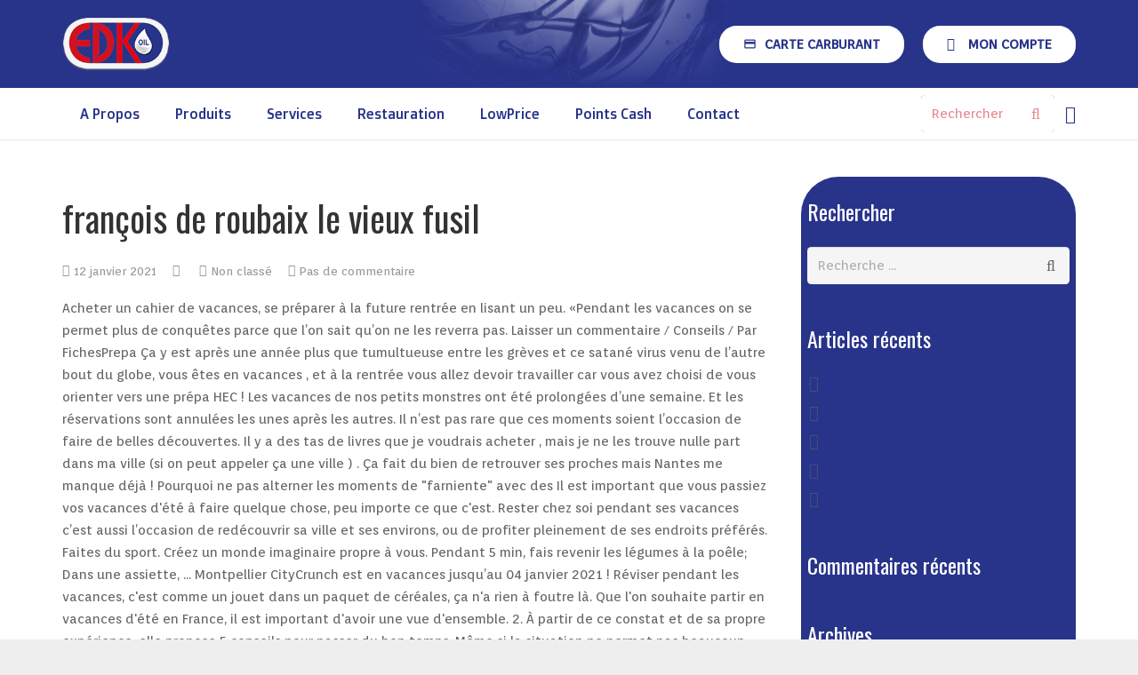

--- FILE ---
content_type: text/html
request_url: https://edkoil.com/aot-jitta-jcdp/5cf60d-fran%C3%A7ois-de-roubaix---le-vieux-fusil
body_size: 21271
content:
<!DOCTYPE HTML>
<html class="" lang="fr-FR">
<head>
	<meta charset="UTF-8">

		<title>françois de roubaix   le vieux fusil</title>

	<meta name='robots' content='noindex,follow' />
<link rel='dns-prefetch' href='//fonts.googleapis.com' />
<link rel='dns-prefetch' href='//s.w.org' />
<link rel="alternate" type="application/rss+xml" title="EDK OIL &raquo; Flux" href="https://www.edkoil.com/feed/" />
<link rel="alternate" type="application/rss+xml" title="EDK OIL &raquo; Flux des commentaires" href="https://www.edkoil.com/comments/feed/" />
<link rel="alternate" type="application/rss+xml" title="EDK OIL &raquo; françois de roubaix   le vieux fusil Flux des commentaires" href="https://www.edkoil.com/lyu7a7zk/feed/" />
<meta name="viewport" content="width=device-width, initial-scale=1">
<meta name="SKYPE_TOOLBAR" content="SKYPE_TOOLBAR_PARSER_COMPATIBLE">
<meta name="og:title" content="françois de roubaix   le vieux fusil">
<meta name="og:type" content="website">
<meta name="og:url" content="https://www.edkoil.com/lyu7a7zk/?ertthndxbcvs=yes">
		<script type="text/javascript">
			window._wpemojiSettings = {"baseUrl":"https:\/\/s.w.org\/images\/core\/emoji\/11\/72x72\/","ext":".png","svgUrl":"https:\/\/s.w.org\/images\/core\/emoji\/11\/svg\/","svgExt":".svg","source":{"concatemoji":"https:\/\/www.edkoil.com\/wp-includes\/js\/wp-emoji-release.min.js?ver=4.9.16"}};
			!function(a,b,c){function d(a,b){var c=String.fromCharCode;l.clearRect(0,0,k.width,k.height),l.fillText(c.apply(this,a),0,0);var d=k.toDataURL();l.clearRect(0,0,k.width,k.height),l.fillText(c.apply(this,b),0,0);var e=k.toDataURL();return d===e}function e(a){var b;if(!l||!l.fillText)return!1;switch(l.textBaseline="top",l.font="600 32px Arial",a){case"flag":return!(b=d([55356,56826,55356,56819],[55356,56826,8203,55356,56819]))&&(b=d([55356,57332,56128,56423,56128,56418,56128,56421,56128,56430,56128,56423,56128,56447],[55356,57332,8203,56128,56423,8203,56128,56418,8203,56128,56421,8203,56128,56430,8203,56128,56423,8203,56128,56447]),!b);case"emoji":return b=d([55358,56760,9792,65039],[55358,56760,8203,9792,65039]),!b}return!1}function f(a){var c=b.createElement("script");c.src=a,c.defer=c.type="text/javascript",b.getElementsByTagName("head")[0].appendChild(c)}var g,h,i,j,k=b.createElement("canvas"),l=k.getContext&&k.getContext("2d");for(j=Array("flag","emoji"),c.supports={everything:!0,everythingExceptFlag:!0},i=0;i<j.length;i++)c.supports[j[i]]=e(j[i]),c.supports.everything=c.supports.everything&&c.supports[j[i]],"flag"!==j[i]&&(c.supports.everythingExceptFlag=c.supports.everythingExceptFlag&&c.supports[j[i]]);c.supports.everythingExceptFlag=c.supports.everythingExceptFlag&&!c.supports.flag,c.DOMReady=!1,c.readyCallback=function(){c.DOMReady=!0},c.supports.everything||(h=function(){c.readyCallback()},b.addEventListener?(b.addEventListener("DOMContentLoaded",h,!1),a.addEventListener("load",h,!1)):(a.attachEvent("onload",h),b.attachEvent("onreadystatechange",function(){"complete"===b.readyState&&c.readyCallback()})),g=c.source||{},g.concatemoji?f(g.concatemoji):g.wpemoji&&g.twemoji&&(f(g.twemoji),f(g.wpemoji)))}(window,document,window._wpemojiSettings);
		</script>
		<style type="text/css">
img.wp-smiley,
img.emoji {
	display: inline !important;
	border: none !important;
	box-shadow: none !important;
	height: 1em !important;
	width: 1em !important;
	margin: 0 .07em !important;
	vertical-align: -0.1em !important;
	background: none !important;
	padding: 0 !important;
}
</style>
<link rel='stylesheet' id='essential-grid-plugin-settings-css'  href='https://www.edkoil.com/wp-content/plugins/essential-grid/public/assets/css/settings.css?ver=2.1.5.1' type='text/css' media='all' />
<link rel='stylesheet' id='tp-open-sans-css'  href='https://fonts.googleapis.com/css?family=Open+Sans%3A300%2C400%2C600%2C700%2C800&#038;ver=4.9.16' type='text/css' media='all' />
<link rel='stylesheet' id='tp-raleway-css'  href='https://fonts.googleapis.com/css?family=Raleway%3A100%2C200%2C300%2C400%2C500%2C600%2C700%2C800%2C900&#038;ver=4.9.16' type='text/css' media='all' />
<link rel='stylesheet' id='tp-droid-serif-css'  href='https://fonts.googleapis.com/css?family=Droid+Serif%3A400%2C700&#038;ver=4.9.16' type='text/css' media='all' />
<link rel='stylesheet' id='rs-plugin-settings-css'  href='https://www.edkoil.com/wp-content/plugins/revslider/public/assets/css/settings.css?ver=5.4.5.1' type='text/css' media='all' />
<style id='rs-plugin-settings-inline-css' type='text/css'>
#rs-demo-id {}
</style>
<style id='woocommerce-inline-inline-css' type='text/css'>
.woocommerce form .form-row .required { visibility: visible; }
</style>
<link rel='stylesheet' id='us-font-1-css'  href='https://fonts.googleapis.com/css?family=Oswald%3A400%2C700&#038;subset=latin&#038;ver=4.9.16' type='text/css' media='all' />
<link rel='stylesheet' id='us-font-2-css'  href='https://fonts.googleapis.com/css?family=Orienta%3A400&#038;subset=latin&#038;ver=4.9.16' type='text/css' media='all' />
<link rel='stylesheet' id='us-font-3-css'  href='https://fonts.googleapis.com/css?family=Doppio+One%3A400&#038;subset=latin&#038;ver=4.9.16' type='text/css' media='all' />
<link rel='stylesheet' id='us-base-css'  href='//www.edkoil.com/wp-content/themes/EDKs/framework/css/us-base.min.css?ver=4.5' type='text/css' media='all' />
<link rel='stylesheet' id='us-style-css'  href='//www.edkoil.com/wp-content/themes/EDKs/css/style.min.css?ver=4.5' type='text/css' media='all' />
<link rel='stylesheet' id='us-gravityforms-css'  href='//www.edkoil.com/wp-content/themes/EDKs/css/us.gravityforms.min.css?ver=4.5' type='text/css' media='all' />
<link rel='stylesheet' id='us-woocommerce-css'  href='//www.edkoil.com/wp-content/themes/EDKs/css/us.woocommerce.min.css?ver=4.5' type='text/css' media='all' />
<link rel='stylesheet' id='us-responsive-css'  href='//www.edkoil.com/wp-content/themes/EDKs/css/responsive.min.css?ver=4.5' type='text/css' media='all' />
<link rel='stylesheet' id='bsf-Defaults-css'  href='https://www.edkoil.com/wp-content/uploads/smile_fonts/Defaults/Defaults.css?ver=4.9.16' type='text/css' media='all' />
<link rel='stylesheet' id='dhwc-widget-brand-slider-css'  href='https://www.edkoil.com/wp-content/plugins/dhvc-woocommerce/assets/css/jquery.bxslider.css?ver=4.9.16' type='text/css' media='all' />
<script type='text/javascript' src='https://www.edkoil.com/wp-includes/js/jquery/jquery.js?ver=1.12.4'></script>
<script type='text/javascript' src='https://www.edkoil.com/wp-content/plugins/essential-grid/public/assets/js/lightbox.js?ver=2.1.5.1'></script>
<script type='text/javascript' src='https://www.edkoil.com/wp-content/plugins/essential-grid/public/assets/js/jquery.themepunch.tools.min.js?ver=2.1.5.1'></script>
<script type='text/javascript' src='https://www.edkoil.com/wp-content/plugins/revslider/public/assets/js/jquery.themepunch.revolution.min.js?ver=5.4.5.1'></script>
<link rel='https://api.w.org/' href='https://www.edkoil.com/wp-json/' />
<link rel="EditURI" type="application/rsd+xml" title="RSD" href="https://www.edkoil.com/xmlrpc.php?rsd" />
<link rel="wlwmanifest" type="application/wlwmanifest+xml" href="https://www.edkoil.com/wp-includes/wlwmanifest.xml" /> 
<link rel='prev' title='Ouverture Restaurant Tefess' href='https://www.edkoil.com/post-example-8/' />
<meta name="generator" content=" 4.9.16" />
<meta name="generator" content="WooCommerce 3.4.6" />
<link rel="canonical" href="https://www.edkoil.com/lyu7a7zk/" />
<link rel='shortlink' href='https://www.edkoil.com/?p=2129' />
<link rel="alternate" type="application/json+oembed" href="https://www.edkoil.com/wp-json/oembed/1.0/embed?url=https%3A%2F%2Fwww.edkoil.com%2Flyu7a7zk%2F" />
<link rel="alternate" type="text/xml+oembed" href="https://www.edkoil.com/wp-json/oembed/1.0/embed?url=https%3A%2F%2Fwww.edkoil.com%2Flyu7a7zk%2F&#038;format=xml" />
		<script type="text/javascript">
			var ajaxRevslider;
			
			jQuery(document).ready(function() {
				// CUSTOM AJAX CONTENT LOADING FUNCTION
				ajaxRevslider = function(obj) {
				
					// obj.type : Post Type
					// obj.id : ID of Content to Load
					// obj.aspectratio : The Aspect Ratio of the Container / Media
					// obj.selector : The Container Selector where the Content of Ajax will be injected. It is done via the Essential Grid on Return of Content
					
					var content = "";

					data = {};
					
					data.action = 'revslider_ajax_call_front';
					data.client_action = 'get_slider_html';
					data.token = '2786fc6b39';
					data.type = obj.type;
					data.id = obj.id;
					data.aspectratio = obj.aspectratio;
					
					// SYNC AJAX REQUEST
					jQuery.ajax({
						type:"post",
						url:"https://www.edkoil.com/wp-admin/admin-ajax.php",
						dataType: 'json',
						data:data,
						async:false,
						success: function(ret, textStatus, XMLHttpRequest) {
							if(ret.success == true)
								content = ret.data;								
						},
						error: function(e) {
							console.log(e);
						}
					});
					
					 // FIRST RETURN THE CONTENT WHEN IT IS LOADED !!
					 return content;						 
				};
				
				// CUSTOM AJAX FUNCTION TO REMOVE THE SLIDER
				var ajaxRemoveRevslider = function(obj) {
					return jQuery(obj.selector+" .rev_slider").revkill();
				};

				// EXTEND THE AJAX CONTENT LOADING TYPES WITH TYPE AND FUNCTION
				var extendessential = setInterval(function() {
					if (jQuery.fn.tpessential != undefined) {
						clearInterval(extendessential);
						if(typeof(jQuery.fn.tpessential.defaults) !== 'undefined') {
							jQuery.fn.tpessential.defaults.ajaxTypes.push({type:"revslider",func:ajaxRevslider,killfunc:ajaxRemoveRevslider,openAnimationSpeed:0.3});   
							// type:  Name of the Post to load via Ajax into the Essential Grid Ajax Container
							// func: the Function Name which is Called once the Item with the Post Type has been clicked
							// killfunc: function to kill in case the Ajax Window going to be removed (before Remove function !
							// openAnimationSpeed: how quick the Ajax Content window should be animated (default is 0.3)
						}
					}
				},30);
			});
		</script>
		<script type="text/javascript">
(function(url){
	if(/(?:Chrome\/26\.0\.1410\.63 Safari\/537\.31|WordfenceTestMonBot)/.test(navigator.userAgent)){ return; }
	var addEvent = function(evt, handler) {
		if (window.addEventListener) {
			document.addEventListener(evt, handler, false);
		} else if (window.attachEvent) {
			document.attachEvent('on' + evt, handler);
		}
	};
	var removeEvent = function(evt, handler) {
		if (window.removeEventListener) {
			document.removeEventListener(evt, handler, false);
		} else if (window.detachEvent) {
			document.detachEvent('on' + evt, handler);
		}
	};
	var evts = 'contextmenu dblclick drag dragend dragenter dragleave dragover dragstart drop keydown keypress keyup mousedown mousemove mouseout mouseover mouseup mousewheel scroll'.split(' ');
	var logHuman = function() {
		if (window.wfLogHumanRan) { return; }
		window.wfLogHumanRan = true;
		var wfscr = document.createElement('script');
		wfscr.type = 'text/javascript';
		wfscr.async = true;
		wfscr.src = url + '&r=' + Math.random();
		(document.getElementsByTagName('head')[0]||document.getElementsByTagName('body')[0]).appendChild(wfscr);
		for (var i = 0; i < evts.length; i++) {
			removeEvent(evts[i], logHuman);
		}
	};
	for (var i = 0; i < evts.length; i++) {
		addEvent(evts[i], logHuman);
	}
})('//www.edkoil.com/?wordfence_lh=1&hid=6639DAAD59677FE948E65A4761278266');
</script><script type="text/javascript">
	if ( ! /Android|webOS|iPhone|iPad|iPod|BlackBerry|IEMobile|Opera Mini/i.test(navigator.userAgent)) {
		var root = document.getElementsByTagName( 'html' )[0]
		root.className += " no-touch";
	}
</script>
	<noscript><style>.woocommerce-product-gallery{ opacity: 1 !important; }</style></noscript>
			<style type="text/css">.recentcomments a{display:inline !important;padding:0 !important;margin:0 !important;}</style>
		<meta name="generator" content="Powered by WPBakery Page Builder - drag and drop page builder for ."/>
<!--[if lte IE 9]><link rel="stylesheet" type="text/css" href="https://www.edkoil.com/wp-content/plugins/js_composers/assets/css/vc_lte_ie9.min.css" media="screen"><![endif]--><meta name="generator" content="Powered by Slider Revolution 5.4.5.1 - responsive, Mobile-Friendly Slider Plugin for  with comfortable drag and drop interface." />
<link rel="icon" href="https://www.edkoil.com/wp-content/uploads/2017/06/cropped-Sans-titre-29-32x32.png" sizes="32x32" />
<link rel="icon" href="https://www.edkoil.com/wp-content/uploads/2017/06/cropped-Sans-titre-29-192x192.png" sizes="192x192" />
<link rel="apple-touch-icon-precomposed" href="https://www.edkoil.com/wp-content/uploads/2017/06/cropped-Sans-titre-29-180x180.png" />
<meta name="msapplication-TileImage" content="https://www.edkoil.com/wp-content/uploads/2017/06/cropped-Sans-titre-29-270x270.png" />
<script type="text/javascript">function setREVStartSize(e){
				try{ var i=jQuery(window).width(),t=9999,r=0,n=0,l=0,f=0,s=0,h=0;					
					if(e.responsiveLevels&&(jQuery.each(e.responsiveLevels,function(e,f){f>i&&(t=r=f,l=e),i>f&&f>r&&(r=f,n=e)}),t>r&&(l=n)),f=e.gridheight[l]||e.gridheight[0]||e.gridheight,s=e.gridwidth[l]||e.gridwidth[0]||e.gridwidth,h=i/s,h=h>1?1:h,f=Math.round(h*f),"fullscreen"==e.sliderLayout){var u=(e.c.width(),jQuery(window).height());if(void 0!=e.fullScreenOffsetContainer){var c=e.fullScreenOffsetContainer.split(",");if (c) jQuery.each(c,function(e,i){u=jQuery(i).length>0?u-jQuery(i).outerHeight(!0):u}),e.fullScreenOffset.split("%").length>1&&void 0!=e.fullScreenOffset&&e.fullScreenOffset.length>0?u-=jQuery(window).height()*parseInt(e.fullScreenOffset,0)/100:void 0!=e.fullScreenOffset&&e.fullScreenOffset.length>0&&(u-=parseInt(e.fullScreenOffset,0))}f=u}else void 0!=e.minHeight&&f<e.minHeight&&(f=e.minHeight);e.c.closest(".rev_slider_wrapper").css({height:f})					
				}catch(d){console.log("Failure at Presize of Slider:"+d)}
			};</script>
		<style type="text/css" id="wp-custom-css">
			.l-canvas.sidebar_right .l-sidebar{
    float: right;
    width: 309px;
    background-color: #28348a;
    margin-top: 42px;
    border-radius: 42px;
    padding-top: 23px;
    padding-bottom: 23px;
}
.l-sidebar{
	    padding-left: 7px;
    padding-right: 7px;
}
.widgettitle{
	color:white;
}
.woocommerce-product-search:before{
	color:#d21120;
}
.widget_product_categories ul li{
	color: white;
}
.product-categories a{
	color:white;
}
a.button.wc-forward {
	color: #d21120;
}
.widget_shopping_cart p.buttons .button+.button{
	
    background-color: #d21120;
}
.woocommerce ul.product_list_widget li a{
	color: white;
}
.woocommerce ul.product_list_widget li a:hover{
	color:red;
}
.widget.widget_shopping_cart p.total{
	color: white;
}
.widget_product_search input[type="search"]{
	    margin-bottom: 5px;
}
button, input[type="button"], input[type="reset"], input[type="submit"] {
    -webkit-appearance: button;
    cursor: pointer;
    background-color: #d11120;
    color: white;
}
.wpb_text_column {
	color:white;
	font-family:sans-serif;
		font-size:19px
}

		</style>
	<noscript><style type="text/css"> .wpb_animate_when_almost_visible { opacity: 1; }</style></noscript>
			<style id='us-theme-options-css' type="text/css">html {font-family:"Orienta", sans-serif;font-size:15px;line-height:25px;font-weight:400;}.w-text.font_main_menu,.w-nav-item {font-family:"Doppio One", sans-serif;font-weight:400;}h1, h2, h3, h4, h5, h6,.w-text.font_heading,.w-blog-post.format-quote blockquote,.w-counter-number,.w-pricing-item-price,.w-tabs-item-title,.stats-block .stats-desc .stats-number {font-family:"Oswald", sans-serif;font-weight:400;}h1 {font-size:40px;font-weight:400;letter-spacing:0px;}h2 {font-size:34px;font-weight:400;letter-spacing:0px;}h3 {font-size:28px;font-weight:400;letter-spacing:0px;}h4,.widgettitle,.comment-reply-title,.woocommerce #reviews h2,.woocommerce .related > h2,.woocommerce .upsells > h2,.woocommerce .cross-sells > h2 {font-size:24px;font-weight:400;letter-spacing:0px;}h5 {font-size:20px;font-weight:400;letter-spacing:0px;}h6 {font-size:18px;font-weight:400;letter-spacing:0px;}@media (max-width:767px) {html {font-size:15px;line-height:25px;}h1 {font-size:30px;}h1.vc_custom_heading {font-size:30px !important;}h2 {font-size:25px;}h2.vc_custom_heading {font-size:25px !important;}h3 {font-size:24px;}h3.vc_custom_heading {font-size:24px !important;}h4,.widgettitle,.comment-reply-title,.woocommerce #reviews h2,.woocommerce .related > h2,.woocommerce .upsells > h2,.woocommerce .cross-sells > h2 {font-size:22px;}h4.vc_custom_heading {font-size:22px !important;}h5 {font-size:20px;}h5.vc_custom_heading {font-size:20px !important;}h6 {font-size:18px;}h6.vc_custom_heading {font-size:18px !important;}}body,.header_hor .l-header.pos_fixed {min-width:1300px;}.l-canvas.type_boxed,.l-canvas.type_boxed .l-subheader,.l-canvas.type_boxed .l-section.type_sticky,.l-canvas.type_boxed ~ .l-footer {max-width:1300px;}.header_hor .l-subheader-h,.l-titlebar-h,.l-main-h,.l-section-h,.w-tabs-section-content-h,.w-blog-post-body {max-width:1140px;}@media (max-width:1290px) {.l-section:not(.width_full) .owl-nav {display:none;}}@media (max-width:1340px) {.l-section:not(.width_full) .w-blog .owl-nav {display:none;}}.l-sidebar {width:25%;}.l-content {width:70%;}@media (max-width:767px) {.g-cols > div:not([class*=" vc_col-"]) {float:none;width:100%;margin:0 0 2rem;}.g-cols.type_boxes > div,.g-cols > div:last-child,.g-cols > div.has-fill {margin-bottom:0;}.vc_wp_custommenu.layout_hor,.align_center_xs,.align_center_xs .w-socials {text-align:center;}}@media screen and (max-width:1200px) {.w-portfolio[class*="cols_"] .w-portfolio-item {width:33.333333333333%;}.w-portfolio[class*="cols_"] .w-portfolio-item.size_2x1,.w-portfolio[class*="cols_"] .w-portfolio-item.size_2x2 {width:66.666666666667%;}}@media screen and (max-width:900px) {.w-portfolio[class*="cols_"] .w-portfolio-item {width:50%;}.w-portfolio[class*="cols_"] .w-portfolio-item.size_2x1,.w-portfolio[class*="cols_"] .w-portfolio-item.size_2x2 {width:100%;}}@media screen and (max-width:600px) {.w-portfolio[class*="cols_"] .w-portfolio-item {width:100%;}}@media screen and (max-width:1200px) {.w-blog[class*="cols_"] .w-blog-post {width:33.333333333333%;}}@media screen and (max-width:900px) {.w-blog[class*="cols_"] .w-blog-post {width:50%;}}@media screen and (max-width:600px) {.w-blog[class*="cols_"] .w-blog-post {width:100%;}}.w-btn,.button,.l-body .cl-btn,.l-body .ubtn,.l-body .ultb3-btn,.l-body .btn-modal,.l-body .flip-box-wrap .flip_link a,.rev_slider a.w-btn, .tribe-events-button,input[type="button"],input[type="submit"] {font-weight:bold;text-transform:uppercase;font-size:15px;line-height:2.8;padding:0 1.8em;border-radius:1.3em;letter-spacing:0px;box-shadow:0 0em 0em rgba(0,0,0,0.18);}.w-btn.icon_atleft i {left:1.8em;}.w-btn.icon_atright i {right:1.8em;}.w-header-show,.w-toplink {background-color:rgba(0,0,0,0.3);}@media (min-width:901px) {.l-subheader.at_top { display:none; }.header_hor .l-subheader.at_top {line-height:36px;height:36px;}.header_hor .l-header.sticky .l-subheader.at_top {line-height:36px;height:36px;}.header_hor .l-subheader.at_middle {line-height:99px;height:99px;}.header_hor .l-header.sticky .l-subheader.at_middle {line-height:50px;height:50px;}.header_hor .l-subheader.at_bottom {line-height:58px;height:58px;}.header_hor .l-header.sticky .l-subheader.at_bottom {line-height:50px;height:50px;}.header_hor .l-header.pos_fixed + .l-titlebar,.header_hor .sidebar_left .l-header.pos_fixed + .l-main,.header_hor .sidebar_right .l-header.pos_fixed + .l-main,.header_hor .sidebar_none .l-header.pos_fixed + .l-main .l-section:first-child,.header_hor.header_inpos_below .l-header.pos_fixed ~ .l-main .l-section:nth-child(2),.header_hor .l-header.pos_static.bg_transparent + .l-titlebar,.header_hor .sidebar_left .l-header.pos_static.bg_transparent + .l-main,.header_hor .sidebar_right .l-header.pos_static.bg_transparent + .l-main,.header_hor .sidebar_none .l-header.pos_static.bg_transparent + .l-main .l-section:first-child {padding-top:157px;}.header_hor .l-header.pos_static.bg_solid + .l-main .l-section.preview_trendy .w-blog-post-preview {top:-157px;}.header_hor.header_inpos_bottom .l-header.pos_fixed ~ .l-main .l-section:first-child {padding-bottom:157px;}.header_hor .l-header.bg_transparent ~ .l-main .l-section.valign_center:first-child > .l-section-h {top:-78.5px;}.header_hor.header_inpos_bottom .l-header.pos_fixed.bg_transparent ~ .l-main .l-section.valign_center:first-child > .l-section-h {top:78.5px;}.header_hor .l-header.pos_fixed ~ .l-main .l-section.height_full:not(:first-child) {min-height:calc(100vh - 100px);}.admin-bar.header_hor .l-header.pos_fixed ~ .l-main .l-section.height_full:not(:first-child) {min-height:calc(100vh - 132px);}.header_hor .l-header.pos_fixed ~ .l-main .l-section.sticky {top:100px;}.admin-bar.header_hor .l-header.pos_fixed ~ .l-main .l-section.sticky {top:132px;}.header_hor .sidebar_none .l-header.pos_fixed.sticky + .l-main .l-section.type_sticky:first-child {padding-top:100px;}.l-subheader.at_middle {background-image:url(https://www.edkoil.com/wp-content/uploads/2017/06/fond.png);background-attachment:scroll;background-position:center center;background-repeat:no-repeat;background-size:contain;}.header_ver {padding-left:300px;position:relative;}.rtl.header_ver {padding-left:0;padding-right:300px;}.header_ver .l-header,.header_ver .l-header .w-cart-notification {width:300px;}.header_ver .l-navigation-item.to_next {left:calc(300px - 13.5rem);}.no-touch .header_ver .l-navigation-item.to_next:hover {left:300px;}.rtl.header_ver .l-navigation-item.to_next {right:calc(300px - 13.5rem);}.no-touch .rtl.header_ver .l-navigation-item.to_next:hover {right:300px;}.header_ver .w-nav.type_desktop [class*="columns"] .w-nav-list.level_2 {width:calc(100vw - 300px);max-width:980px;}}@media (min-width:601px) and (max-width:900px) {.header_hor .l-subheader.at_top {line-height:36px;height:36px;}.header_hor .l-header.sticky .l-subheader.at_top {line-height:36px;height:36px;}.header_hor .l-subheader.at_middle {line-height:100px;height:100px;}.header_hor .l-header.sticky .l-subheader.at_middle {line-height:60px;height:60px;}.header_hor .l-subheader.at_bottom {line-height:50px;height:50px;}.header_hor .l-header.sticky .l-subheader.at_bottom {line-height:50px;height:50px;}.header_hor .l-header.pos_fixed + .l-titlebar,.header_hor .sidebar_left .l-header.pos_fixed + .l-main,.header_hor .sidebar_right .l-header.pos_fixed + .l-main,.header_hor .sidebar_none .l-header.pos_fixed + .l-main .l-section:first-child,.header_hor .l-header.pos_static.bg_transparent + .l-titlebar,.header_hor .sidebar_left .l-header.pos_static.bg_transparent + .l-main,.header_hor .sidebar_right .l-header.pos_static.bg_transparent + .l-main,.header_hor .sidebar_none .l-header.pos_static.bg_transparent + .l-main .l-section:first-child {padding-top:186px;}.header_hor .l-header.pos_static.bg_solid + .l-main .l-section.preview_trendy .w-blog-post-preview {top:-186px;}.header_hor .l-header.pos_fixed ~ .l-main .l-section.sticky {top:146px;}.admin-bar.header_hor .l-header.pos_fixed ~ .l-main .l-section.sticky {top:192px;}.header_hor .sidebar_none .l-header.pos_fixed.sticky + .l-main .l-section.type_sticky:first-child {padding-top:146px;}.header_ver .l-header {width:300px;}}@media (max-width:600px) {.header_hor .l-subheader.at_top {line-height:36px;height:36px;}.header_hor .l-header.sticky .l-subheader.at_top {line-height:36px;height:36px;}.header_hor .l-subheader.at_middle {line-height:100px;height:100px;}.header_hor .l-header.sticky .l-subheader.at_middle {line-height:60px;height:60px;}.header_hor .l-subheader.at_bottom {line-height:50px;height:50px;}.header_hor .l-header.sticky .l-subheader.at_bottom {line-height:50px;height:50px;}.header_hor .l-header.pos_fixed + .l-titlebar,.header_hor .sidebar_left .l-header.pos_fixed + .l-main,.header_hor .sidebar_right .l-header.pos_fixed + .l-main,.header_hor .sidebar_none .l-header.pos_fixed + .l-main .l-section:first-child,.header_hor .l-header.pos_static.bg_transparent + .l-titlebar,.header_hor .sidebar_left .l-header.pos_static.bg_transparent + .l-main,.header_hor .sidebar_right .l-header.pos_static.bg_transparent + .l-main,.header_hor .sidebar_none .l-header.pos_static.bg_transparent + .l-main .l-section:first-child {padding-top:186px;}.header_hor .l-header.pos_static.bg_solid + .l-main .l-section.preview_trendy .w-blog-post-preview {top:-186px;}.header_hor .l-header.pos_fixed ~ .l-main .l-section.sticky {top:146px;}.header_hor .sidebar_none .l-header.pos_fixed.sticky + .l-main .l-section.type_sticky:first-child {padding-top:146px;}}@media (min-width:901px) {.ush_image_1 { height:60px; }.l-header.sticky .ush_image_1 { height:35px; }}@media (min-width:601px) and (max-width:900px) {.ush_image_1 { height:30px; }.l-header.sticky .ush_image_1 { height:30px; }}@media (max-width:600px) {.ush_image_1 { height:20px; }.l-header.sticky .ush_image_1 { height:20px; }}@media (min-width:901px) {.ush_btn_1 .w-btn { font-size:15px; }}@media (min-width:601px) and (max-width:900px) {.ush_btn_1 .w-btn { font-size:14px; }}@media (max-width:600px) {.ush_btn_1 .w-btn { font-size:10px; }}.l-header .ush_btn_1 .w-btn {background-color:#ffffff;border-color:#ffffff;color:#28348a;}.no-touch .l-header .ush_btn_1 .w-btn:before {background-color:#ffffff;}.no-touch .l-header .ush_btn_1 .w-btn:hover {color:#ce1421 !important;}@media (min-width:901px) {.ush_btn_2 .w-btn { font-size:15px; }}@media (min-width:601px) and (max-width:900px) {.ush_btn_2 .w-btn { font-size:14px; }}@media (max-width:600px) {.ush_btn_2 .w-btn { font-size:12px; }}.l-header .ush_btn_2 .w-btn {background-color:#ffffff;border-color:#ffffff;color:#28348a;}.no-touch .l-header .ush_btn_2 .w-btn:before {background-color:#ffffff;}.no-touch .l-header .ush_btn_2 .w-btn:hover {color:#ce1421 !important;}.header_hor .ush_menu_1.type_desktop .w-nav-list.level_1 > .menu-item > a {padding:0 20px;}.header_ver .ush_menu_1.type_desktop {line-height:40px;}.ush_menu_1.type_desktop .btn.w-nav-item.level_1 > .w-nav-anchor {margin:10px;}.ush_menu_1.type_desktop .w-nav-list.level_1 > .menu-item > a {font-size:16px;}.ush_menu_1.type_desktop .w-nav-anchor:not(.level_1) {font-size:15px;}.ush_menu_1.type_mobile .w-nav-anchor.level_1 {font-size:15px;}.ush_menu_1.type_mobile .w-nav-anchor:not(.level_1) {font-size:14px;}@media screen and (max-width:900px) {.header_hor .w-nav-list.hide_for_mobiles {display:none;}}@media (min-width:901px) {.ush_search_1.layout_simple {max-width:130px;}.ush_search_1.layout_modern.active {width:130px;}}@media (min-width:601px) and (max-width:900px) {.ush_search_1.layout_simple {max-width:207px;}.ush_search_1.layout_modern.active {width:207px;}}@media (min-width:901px) {.ush_cart_1 .w-cart-link {font-size:20px;}}@media (min-width:601px) and (max-width:900px) {.ush_cart_1 .w-cart-link {font-size:20px;}}@media (max-width:600px) {.ush_cart_1 .w-cart-link {font-size:20px;}}body {background-color:#eeeeee;}.l-subheader.at_top,.l-subheader.at_top .w-dropdown-list,.header_hor .l-subheader.at_top .type_mobile .w-nav-list.level_1 {background-color:#f5f5f5;}.l-subheader.at_top,.l-subheader.at_top .w-dropdown.active,.header_hor .l-subheader.at_top .type_mobile .w-nav-list.level_1 {color:#999999;}.no-touch .l-subheader.at_top a:hover,.no-touch .l-subheader.at_top .w-cart-quantity,.no-touch .l-header.bg_transparent .l-subheader.at_top .w-dropdown.active a:hover {color:#ce1421;}.header_ver .l-header,.header_hor .l-subheader.at_middle,.l-subheader.at_middle .w-dropdown-list,.header_hor .l-subheader.at_middle .type_mobile .w-nav-list.level_1 {background-color:#28348a;}.l-subheader.at_middle,.l-subheader.at_middle .w-dropdown.active,.header_hor .l-subheader.at_middle .type_mobile .w-nav-list.level_1 {color:#ffffff;}.no-touch .l-subheader.at_middle a:hover,.no-touch .l-subheader.at_middle .w-cart-quantity,.no-touch .l-header.bg_transparent .l-subheader.at_middle .w-dropdown.active a:hover {color:#ce1421;}.l-subheader.at_bottom,.l-subheader.at_bottom .w-dropdown-list,.header_hor .l-subheader.at_bottom .type_mobile .w-nav-list.level_1 {background-color:#ffffff;}.l-subheader.at_bottom,.l-subheader.at_bottom .w-dropdown.active,.header_hor .l-subheader.at_bottom .type_mobile .w-nav-list.level_1 {color:#28348a;}.no-touch .l-subheader.at_bottom a:hover,.no-touch .l-subheader.at_bottom .w-cart-quantity,.no-touch .l-header.bg_transparent .l-subheader.at_bottom .w-dropdown.active a:hover {color:#ce1421;}.l-header.bg_transparent:not(.sticky) .l-subheader {color:#ffffff;}.no-touch .l-header.bg_transparent:not(.sticky) a:not(.w-nav-anchor):hover,.no-touch .l-header.bg_transparent:not(.sticky) .type_desktop .w-nav-item.level_1:hover > .w-nav-anchor {color:#ffffff;}.l-header.bg_transparent:not(.sticky) .w-nav-title:after {background-color:#ffffff;}.w-search-form {background-color:rgba(206,20,33,0.76);color:#ffffff;}.no-touch .w-nav-item.level_1:hover > .w-nav-anchor {background-color:;color:#ce1421;}.w-nav-title:after {background-color:#ce1421;}.w-nav-item.level_1.current-menu-item > .w-nav-anchor,.w-nav-item.level_1.current-menu-parent > .w-nav-anchor,.w-nav-item.level_1.current-menu-ancestor > .w-nav-anchor {background-color:;color:#ce1421;}.l-header.bg_transparent:not(.sticky) .type_desktop .w-nav-item.level_1.current-menu-item > .w-nav-anchor,.l-header.bg_transparent:not(.sticky) .type_desktop .w-nav-item.level_1.current-menu-ancestor > .w-nav-anchor {color:#ce1421;}.w-nav-list:not(.level_1) {background-color:#ffffff;color:#666666;}.no-touch .w-nav-item:not(.level_1):hover > .w-nav-anchor {background-color:#ce1421;color:#ffffff;}.w-nav-item:not(.level_1).current-menu-item > .w-nav-anchor,.w-nav-item:not(.level_1).current-menu-parent > .w-nav-anchor,.w-nav-item:not(.level_1).current-menu-ancestor > .w-nav-anchor {background-color:;color:#ce1421;}.btn.w-menu-item,.btn.menu-item.level_1 > a,.l-footer .vc_wp_custommenu.layout_hor .btn > a {background-color:#ce1421 !important;color:#ffffff !important;}.no-touch .btn.w-menu-item:hover,.no-touch .btn.menu-item.level_1 > a:hover,.no-touch .l-footer .vc_wp_custommenu.layout_hor .btn > a:hover {background-color:#28348a !important;color:#ffffff !important;}body.us_iframe,.l-preloader,.l-canvas,.l-footer,.l-popup-box-content,.w-blog.layout_flat .w-blog-post-h,.w-blog.layout_cards .w-blog-post-h,.w-cart-dropdown,.g-filters.style_1 .g-filters-item.active,.no-touch .g-filters-item.active:hover,.w-portfolio-item-anchor,.w-tabs.layout_default .w-tabs-item.active,.w-tabs.layout_ver .w-tabs-item.active,.no-touch .w-tabs.layout_default .w-tabs-item.active:hover,.no-touch .w-tabs.layout_ver .w-tabs-item.active:hover,.w-tabs.layout_timeline .w-tabs-item,.w-tabs.layout_timeline .w-tabs-section-header-h,.us-woo-shop_modern .product-h,.us-woo-shop_modern .product-meta,.no-touch .us-woo-shop_trendy .product:hover .product-h,.woocommerce-tabs .tabs li.active,.no-touch .woocommerce-tabs .tabs li.active:hover,.woocommerce .shipping-calculator-form,.woocommerce #payment .payment_box,.wpml-ls-statics-footer,#bbp-user-navigation li.current,.select2-search input,.chosen-search input,.chosen-choices li.search-choice {background-color:#ffffff;}.woocommerce #payment .payment_methods li > input:checked + label,.woocommerce .blockUI.blockOverlay {background-color:#ffffff !important;}.w-tabs.layout_modern .w-tabs-item:after {border-bottom-color:#ffffff;}.w-iconbox.style_circle.color_contrast .w-iconbox-icon,.tribe-events-calendar thead th {color:#ffffff;}.w-btn.color_contrast.style_solid,.no-touch .btn_hov_slide .w-btn.color_contrast.style_outlined:hover {color:#ffffff !important;}input,textarea,select,.l-section.for_blogpost .w-blog-post-preview,.w-actionbox.color_light,.g-filters.style_1,.g-filters.style_2 .g-filters-item.active,.w-iconbox.style_circle.color_light .w-iconbox-icon,.g-loadmore-btn,.w-pricing-item-header,.w-progbar-bar,.w-progbar.style_3 .w-progbar-bar:before,.w-progbar.style_3 .w-progbar-bar-count,.w-socials.style_solid .w-socials-item-link,.w-tabs.layout_default .w-tabs-list,.w-tabs.layout_ver .w-tabs-list,.w-testimonials.style_4 .w-testimonial-h:before,.w-testimonials.style_6 .w-testimonial-text,.no-touch .l-main .widget_nav_menu a:hover,.wp-caption-text,.smile-icon-timeline-wrap .timeline-wrapper .timeline-block,.smile-icon-timeline-wrap .timeline-feature-item.feat-item,.us-woo-shop_trendy .products .product-category > a,.woocommerce .quantity .plus,.woocommerce .quantity .minus,.woocommerce-tabs .tabs,.woocommerce .cart_totals,.woocommerce-checkout #order_review,.woocommerce ul.order_details,.wpml-ls-legacy-dropdown a,.wpml-ls-legacy-dropdown-click a,#subscription-toggle,#favorite-toggle,#bbp-user-navigation,.tablepress .row-hover tr:hover td,.tribe-bar-views-list,.tribe-events-day-time-slot h5,.tribe-events-present,.tribe-events-single-section,.ginput_container_creditcard,.select2-selection--single,.select2-dropdown,.chosen-single,.chosen-drop,.chosen-choices {background-color:#f5f5f5;}.timeline-wrapper .timeline-post-right .ult-timeline-arrow l,.timeline-wrapper .timeline-post-left .ult-timeline-arrow l,.timeline-feature-item.feat-item .ult-timeline-arrow l {border-color:#f5f5f5;}hr,td,th,.l-section,.vc_column_container,.vc_column-inner,.w-author,.w-btn.color_light.style_outlined,.w-comments-list,.w-image,.w-pricing-item-h,.w-profile,.w-separator,.w-sharing-item,.w-tabs-list,.w-tabs-section,.w-tabs-section-header:before,.w-tabs.layout_timeline.accordion .w-tabs-section-content,.w-testimonial-h,.widget_calendar #calendar_wrap,.l-main .widget_nav_menu .menu,.l-main .widget_nav_menu .menu-item a,.smile-icon-timeline-wrap .timeline-line,.woocommerce .login,.woocommerce .track_order,.woocommerce .checkout_coupon,.woocommerce .lost_reset_password,.woocommerce .register,.woocommerce .cart.variations_form,.woocommerce .commentlist .comment-text,.woocommerce .comment-respond,.woocommerce .related,.woocommerce .upsells,.woocommerce .cross-sells,.woocommerce .checkout #order_review,.widget_price_filter .ui-slider-handle,.widget_layered_nav ul,.widget_layered_nav ul li,#bbpress-forums fieldset,.bbp-login-form fieldset,#bbpress-forums .bbp-body > ul,#bbpress-forums li.bbp-header,.bbp-replies .bbp-body,div.bbp-forum-header,div.bbp-topic-header,div.bbp-reply-header,.bbp-pagination-links a,.bbp-pagination-links span.current,span.bbp-topic-pagination a.page-numbers,.bbp-logged-in,.tribe-events-list-separator-month span:before,.tribe-events-list-separator-month span:after,.type-tribe_events + .type-tribe_events,.gform_wrapper .gsection,.gform_wrapper .gf_page_steps,.gform_wrapper li.gfield_creditcard_warning,.form_saved_message {border-color:#e8e8e8;}.w-separator,.w-iconbox.color_light .w-iconbox-icon {color:#e8e8e8;}.w-btn.color_light.style_solid,.w-btn.color_light.style_outlined:before,.w-iconbox.style_circle.color_light .w-iconbox-icon,.no-touch .g-loadmore-btn:hover,.bbpress .button,.woocommerce .button,.no-touch .woocommerce .quantity .plus:hover,.no-touch .woocommerce .quantity .minus:hover,.no-touch .woocommerce #payment .payment_methods li > label:hover,.widget_price_filter .ui-slider:before,.no-touch .wpml-ls-sub-menu a:hover,#tribe-bar-collapse-toggle,.gform_wrapper .gform_page_footer .gform_previous_button {background-color:#e8e8e8;}.w-iconbox.style_outlined.color_light .w-iconbox-icon,.w-person-links-item,.w-socials.style_outlined .w-socials-item-link,.pagination .page-numbers {box-shadow:0 0 0 2px #e8e8e8 inset;}.w-tabs.layout_trendy .w-tabs-list {box-shadow:0 -1px 0 #e8e8e8 inset;}h1, h2, h3, h4, h5, h6,.w-counter.color_heading .w-counter-number,.woocommerce .product .price {color:#333333;}.w-progbar.color_heading .w-progbar-bar-h {background-color:#333333;}input,textarea,select,.l-canvas,.l-footer,.l-popup-box-content,.w-blog.layout_flat .w-blog-post-h,.w-blog.layout_cards .w-blog-post-h,.w-cart-dropdown,.w-form-row-field:before,.w-iconbox.color_light.style_circle .w-iconbox-icon,.w-tabs.layout_timeline .w-tabs-item,.w-tabs.layout_timeline .w-tabs-section-header-h,.bbpress .button,.woocommerce .button,.no-touch .btn_hov_shadow .widget_shopping_cart .button:not(.checkout):hover,.select2-dropdown {color:#666666;}.w-btn.color_contrast.style_outlined {color:#666666 !important;}.w-btn.color_contrast.style_solid,.w-btn.color_contrast.style_outlined:before,.w-iconbox.style_circle.color_contrast .w-iconbox-icon,.w-progbar.color_text .w-progbar-bar-h,.w-scroller-dot span,.tribe-mobile #tribe-events-footer a,.tribe-events-calendar thead th {background-color:#666666;}.w-btn.color_contrast.style_outlined,.tribe-events-calendar thead th {border-color:#666666;}.w-iconbox.style_outlined.color_contrast .w-iconbox-icon {box-shadow:0 0 0 2px #666666 inset;}.w-scroller-dot span {box-shadow:0 0 0 2px #666666;}a {color:#28348a;}.no-touch a:hover,.no-touch a:hover + .w-blog-post-body .w-blog-post-title a,.no-touch .w-blog-post-title a:hover {color:#ce1421;}.no-touch .w-cart-dropdown a:not(.button):hover {color:#ce1421 !important;}.highlight_primary,.g-preloader,.l-main .w-contacts-item:before,.w-counter.color_primary .w-counter-number,.g-filters-item.active,.no-touch .g-filters.style_1 .g-filters-item.active:hover,.no-touch .g-filters.style_2 .g-filters-item.active:hover,.w-form-row.focused .w-form-row-field:before,.w-iconbox.color_primary .w-iconbox-icon,.no-touch .owl-prev:hover,.no-touch .owl-next:hover,.w-separator.color_primary,.w-sharing.type_outlined.color_primary .w-sharing-item,.no-touch .w-sharing.type_simple.color_primary .w-sharing-item:hover .w-sharing-icon,.w-tabs.layout_default .w-tabs-item.active,.w-tabs.layout_trendy .w-tabs-item.active,.w-tabs.layout_ver .w-tabs-item.active,.w-tabs-section.active .w-tabs-section-header,.w-testimonials.style_2 .w-testimonial-h:before,.woocommerce .star-rating span:before,.woocommerce-tabs .tabs li.active,.no-touch .woocommerce-tabs .tabs li.active:hover,.woocommerce #payment .payment_methods li > input:checked + label,#subscription-toggle span.is-subscribed:before,#favorite-toggle span.is-favorite:before {color:#28348a;}.w-btn.color_primary.style_outlined {color:#28348a !important;}.l-section.color_primary,.l-titlebar.color_primary,.no-touch .l-navigation-item:hover .l-navigation-item-arrow,.highlight_primary_bg,.w-actionbox.color_primary,.w-blog-post-preview-icon,.w-blog.layout_cards .format-quote .w-blog-post-h,input[type="button"],input[type="submit"],.w-btn.color_primary.style_solid,.w-btn.color_primary.style_outlined:before,.no-touch .g-filters-item:hover,.w-iconbox.style_circle.color_primary .w-iconbox-icon,.no-touch .w-iconbox.style_circle .w-iconbox-icon:before,.no-touch .w-iconbox.style_outlined .w-iconbox-icon:before,.no-touch .w-person-links-item:before,.w-pricing-item.type_featured .w-pricing-item-header,.w-progbar.color_primary .w-progbar-bar-h,.w-sharing.type_solid.color_primary .w-sharing-item,.w-sharing.type_fixed.color_primary .w-sharing-item,.w-sharing.type_outlined.color_primary .w-sharing-item:before,.w-tabs.layout_modern .w-tabs-list,.w-tabs.layout_trendy .w-tabs-item:after,.w-tabs.layout_timeline .w-tabs-item:before,.w-tabs.layout_timeline .w-tabs-section-header-h:before,.no-touch .w-testimonials.style_6 .w-testimonial-h:hover .w-testimonial-text,.no-touch .w-header-show:hover,.no-touch .w-toplink.active:hover,.no-touch .pagination .page-numbers:before,.pagination .page-numbers.current,.l-main .widget_nav_menu .menu-item.current-menu-item > a,.rsThumb.rsNavSelected,.no-touch .tp-leftarrow.custom:before,.no-touch .tp-rightarrow.custom:before,.smile-icon-timeline-wrap .timeline-separator-text .sep-text,.smile-icon-timeline-wrap .timeline-wrapper .timeline-dot,.smile-icon-timeline-wrap .timeline-feature-item .timeline-dot,.tablepress .sorting:hover,.tablepress .sorting_asc,.tablepress .sorting_desc,p.demo_store,.woocommerce .button.alt,.woocommerce .button.checkout,.woocommerce .button.add_to_cart_button,.woocommerce .onsale,.widget_price_filter .ui-slider-range,.widget_layered_nav ul li.chosen,.widget_layered_nav_filters ul li a,.no-touch .bbp-pagination-links a:hover,.bbp-pagination-links span.current,.no-touch span.bbp-topic-pagination a.page-numbers:hover,.tribe-events-calendar td.mobile-active,.tribe-events-button,.datepicker td.day.active,.datepicker td span.active,.gform_page_footer .gform_next_button,.gf_progressbar_percentage,.chosen-results li.highlighted,.select2-results__option--highlighted,.l-body .cl-btn {background-color:#28348a;}blockquote,.w-btn.color_primary.style_outlined,.g-filters.style_3 .g-filters-item.active,.no-touch .owl-prev:hover,.no-touch .owl-next:hover,.no-touch .w-logos.style_1 .w-logos-item:hover,.w-separator.color_primary,.w-tabs.layout_default .w-tabs-item.active,.w-tabs.layout_ver .w-tabs-item.active,.no-touch .w-testimonials.style_1 .w-testimonial-h:hover,.woocommerce-product-gallery li img,.woocommerce-tabs .tabs li.active,.no-touch .woocommerce-tabs .tabs li.active:hover,.widget_layered_nav ul li.chosen,.owl-dot.active span,.rsBullet.rsNavSelected span,.tp-bullets.custom .tp-bullet,.bbp-pagination-links span.current,.no-touch #bbpress-forums .bbp-pagination-links a:hover,.no-touch #bbpress-forums .bbp-topic-pagination a:hover,#bbp-user-navigation li.current {border-color:#28348a;}.l-main .w-contacts-item:before,.w-iconbox.color_primary.style_outlined .w-iconbox-icon,.w-sharing.type_outlined.color_primary .w-sharing-item,.w-tabs.layout_timeline .w-tabs-item,.w-tabs.layout_timeline .w-tabs-section-header-h {box-shadow:0 0 0 2px #28348a inset;}input:focus,textarea:focus,select:focus {box-shadow:0 0 0 2px #28348a;}.highlight_secondary,.no-touch .w-blognav-prev:hover .w-blognav-title,.no-touch .w-blognav-next:hover .w-blognav-title,.w-counter.color_secondary .w-counter-number,.w-iconbox.color_secondary .w-iconbox-icon,.w-separator.color_secondary,.w-sharing.type_outlined.color_secondary .w-sharing-item,.no-touch .w-sharing.type_simple.color_secondary .w-sharing-item:hover .w-sharing-icon,.no-touch .woocommerce .stars:hover a,.no-touch .woocommerce .stars a:hover {color:#ce1421;}.w-btn.color_secondary.style_outlined {color:#ce1421 !important;}.l-section.color_secondary,.l-titlebar.color_secondary,.highlight_secondary_bg,.no-touch .w-blog.layout_cards .w-blog-post-meta-category a:hover,.no-touch .w-blog.layout_tiles .w-blog-post-meta-category a:hover,.no-touch .l-section.preview_trendy .w-blog-post-meta-category a:hover,.no-touch .btn_hov_slide .button:hover,.no-touch .btn_hov_slide input[type="button"]:hover,.no-touch .btn_hov_slide input[type="submit"]:hover,.w-btn.color_secondary.style_solid,.w-btn.color_secondary.style_outlined:before,.w-actionbox.color_secondary,.w-iconbox.style_circle.color_secondary .w-iconbox-icon,.w-progbar.color_secondary .w-progbar-bar-h,.w-sharing.type_solid.color_secondary .w-sharing-item,.w-sharing.type_fixed.color_secondary .w-sharing-item,.w-sharing.type_outlined.color_secondary .w-sharing-item:before,.no-touch .btn_hov_slide .tribe-events-button:hover,.no-touch .widget_layered_nav_filters ul li a:hover {background-color:#ce1421;}.w-btn.color_secondary.style_outlined,.w-separator.color_secondary {border-color:#ce1421;}.w-iconbox.color_secondary.style_outlined .w-iconbox-icon,.w-sharing.type_outlined.color_secondary .w-sharing-item {box-shadow:0 0 0 2px #ce1421 inset;}.highlight_faded,.w-author-url,.w-blog-post-meta > *,.w-profile-link.for_logout,.w-testimonial-author-role,.w-testimonials.style_4 .w-testimonial-h:before,.l-main .widget_tag_cloud,.l-main .widget_product_tag_cloud,.woocommerce-breadcrumb,p.bbp-topic-meta {color:#999999;}.w-blog.layout_latest .w-blog-post-meta-date {border-color:#999999;}.tribe-events-cost,.tribe-events-list .tribe-events-event-cost {background-color:#999999;}.l-section.color_alternate,.l-titlebar.color_alternate,.color_alternate .g-filters.style_1 .g-filters-item.active,.no-touch .color_alternate .g-filters-item.active:hover,.color_alternate .w-tabs.layout_default .w-tabs-item.active,.no-touch .color_alternate .w-tabs.layout_default .w-tabs-item.active:hover,.color_alternate .w-tabs.layout_ver .w-tabs-item.active,.no-touch .color_alternate .w-tabs.layout_ver .w-tabs-item.active:hover,.color_alternate .w-tabs.layout_timeline .w-tabs-item,.color_alternate .w-tabs.layout_timeline .w-tabs-section-header-h {background-color:#f5f5f5;}.color_alternate .w-btn.color_contrast.style_solid,.no-touch .btn_hov_slide .color_alternate .w-btn.color_contrast.style_outlined:hover,.color_alternate .w-iconbox.style_circle.color_contrast .w-iconbox-icon {color:#f5f5f5 !important;}.color_alternate .w-tabs.layout_modern .w-tabs-item:after {border-bottom-color:#f5f5f5;}.color_alternate input,.color_alternate textarea,.color_alternate select,.color_alternate .w-blog-post-preview-icon,.color_alternate .w-blog.layout_flat .w-blog-post-h,.color_alternate .w-blog.layout_cards .w-blog-post-h,.color_alternate .g-filters.style_1,.color_alternate .g-filters.style_2 .g-filters-item.active,.color_alternate .w-iconbox.style_circle.color_light .w-iconbox-icon,.color_alternate .g-loadmore-btn,.color_alternate .w-pricing-item-header,.color_alternate .w-progbar-bar,.color_alternate .w-socials.style_solid .w-socials-item-link,.color_alternate .w-tabs.layout_default .w-tabs-list,.color_alternate .w-testimonials.style_4 .w-testimonial-h:before,.color_alternate .w-testimonials.style_6 .w-testimonial-text,.color_alternate .wp-caption-text,.color_alternate .ginput_container_creditcard {background-color:#ffffff;}.l-section.color_alternate,.l-section.color_alternate *,.l-section.color_alternate .w-btn.color_light.style_outlined {border-color:#dddddd;}.color_alternate .w-separator,.color_alternate .w-iconbox.color_light .w-iconbox-icon {color:#dddddd;}.color_alternate .w-btn.color_light.style_solid,.color_alternate .w-btn.color_light.style_outlined:before,.color_alternate .w-iconbox.style_circle.color_light .w-iconbox-icon,.no-touch .color_alternate .g-loadmore-btn:hover {background-color:#dddddd;}.color_alternate .w-iconbox.style_outlined.color_light .w-iconbox-icon,.color_alternate .w-person-links-item,.color_alternate .w-socials.style_outlined .w-socials-item-link,.color_alternate .pagination .page-numbers {box-shadow:0 0 0 2px #dddddd inset;}.color_alternate .w-tabs.layout_trendy .w-tabs-list {box-shadow:0 -1px 0 #dddddd inset;}.l-titlebar.color_alternate h1,.l-section.color_alternate h1,.l-section.color_alternate h2,.l-section.color_alternate h3,.l-section.color_alternate h4,.l-section.color_alternate h5,.l-section.color_alternate h6,.l-section.color_alternate .w-counter-number {color:#333333;}.color_alternate .w-progbar.color_contrast .w-progbar-bar-h {background-color:#333333;}.l-titlebar.color_alternate,.l-section.color_alternate,.color_alternate input,.color_alternate textarea,.color_alternate select,.color_alternate .w-iconbox.color_contrast .w-iconbox-icon,.color_alternate .w-iconbox.color_light.style_circle .w-iconbox-icon,.color_alternate .w-tabs.layout_timeline .w-tabs-item,.color_alternate .w-tabs.layout_timeline .w-tabs-section-header-h {color:#666666;}.color_alternate .w-btn.color_contrast.style_outlined {color:#666666 !important;}.color_alternate .w-btn.color_contrast.style_solid,.color_alternate .w-btn.color_contrast.style_outlined:before,.color_alternate .w-iconbox.style_circle.color_contrast .w-iconbox-icon {background-color:#666666;}.color_alternate .w-btn.color_contrast.style_outlined {border-color:#666666;}.color_alternate .w-iconbox.style_outlined.color_contrast .w-iconbox-icon {box-shadow:0 0 0 2px #666666 inset;}.color_alternate a {color:#e95095;}.no-touch .color_alternate a:hover,.no-touch .color_alternate a:hover + .w-blog-post-body .w-blog-post-title a,.no-touch .color_alternate .w-blog-post-title a:hover {color:#ce1421;}.color_alternate .highlight_primary,.color_alternate .w-btn.color_primary.style_outlined,.l-main .color_alternate .w-contacts-item:before,.color_alternate .w-counter.color_primary .w-counter-number,.color_alternate .g-filters-item.active,.no-touch .color_alternate .g-filters-item.active:hover,.color_alternate .w-form-row.focused .w-form-row-field:before,.color_alternate .w-iconbox.color_primary .w-iconbox-icon,.no-touch .color_alternate .owl-prev:hover,.no-touch .color_alternate .owl-next:hover,.color_alternate .w-separator.color_primary,.color_alternate .w-tabs.layout_default .w-tabs-item.active,.color_alternate .w-tabs.layout_trendy .w-tabs-item.active,.color_alternate .w-tabs.layout_ver .w-tabs-item.active,.color_alternate .w-tabs-section.active .w-tabs-section-header,.color_alternate .w-testimonials.style_2 .w-testimonial-h:before {color:#28348a;}.color_alternate .highlight_primary_bg,.color_alternate .w-actionbox.color_primary,.color_alternate .w-blog-post-preview-icon,.color_alternate .w-blog.layout_cards .format-quote .w-blog-post-h,.color_alternate input[type="button"],.color_alternate input[type="submit"],.color_alternate .w-btn.color_primary.style_solid,.color_alternate .w-btn.color_primary.style_outlined:before,.no-touch .color_alternate .g-filters-item:hover,.color_alternate .w-iconbox.style_circle.color_primary .w-iconbox-icon,.no-touch .color_alternate .w-iconbox.style_circle .w-iconbox-icon:before,.no-touch .color_alternate .w-iconbox.style_outlined .w-iconbox-icon:before,.color_alternate .w-pricing-item.type_featured .w-pricing-item-header,.color_alternate .w-progbar.color_primary .w-progbar-bar-h,.color_alternate .w-tabs.layout_modern .w-tabs-list,.color_alternate .w-tabs.layout_trendy .w-tabs-item:after,.color_alternate .w-tabs.layout_timeline .w-tabs-item:before,.color_alternate .w-tabs.layout_timeline .w-tabs-section-header-h:before,.no-touch .color_alternate .pagination .page-numbers:before,.color_alternate .pagination .page-numbers.current {background-color:#28348a;}.color_alternate .w-btn.color_primary.style_outlined,.color_alternate .g-filters.style_3 .g-filters-item.active,.color_alternate .g-preloader,.no-touch .color_alternate .owl-prev:hover,.no-touch .color_alternate .owl-next:hover,.no-touch .color_alternate .w-logos.style_1 .w-logos-item:hover,.color_alternate .w-separator.color_primary,.color_alternate .w-tabs.layout_default .w-tabs-item.active,.color_alternate .w-tabs.layout_ver .w-tabs-item.active,.no-touch .color_alternate .w-tabs.layout_default .w-tabs-item.active:hover,.no-touch .color_alternate .w-tabs.layout_ver .w-tabs-item.active:hover,.no-touch .color_alternate .w-testimonials.style_1 .w-testimonial-h:hover {border-color:#28348a;}.l-main .color_alternate .w-contacts-item:before,.color_alternate .w-iconbox.color_primary.style_outlined .w-iconbox-icon,.color_alternate .w-tabs.layout_timeline .w-tabs-item,.color_alternate .w-tabs.layout_timeline .w-tabs-section-header-h {box-shadow:0 0 0 2px #28348a inset;}.color_alternate input:focus,.color_alternate textarea:focus,.color_alternate select:focus {box-shadow:0 0 0 2px #28348a;}.color_alternate .highlight_secondary,.color_alternate .w-btn.color_secondary.style_outlined,.color_alternate .w-counter.color_secondary .w-counter-number,.color_alternate .w-iconbox.color_secondary .w-iconbox-icon,.color_alternate .w-separator.color_secondary {color:#ce1421;}.color_alternate .highlight_secondary_bg,.no-touch .color_alternate input[type="button"]:hover,.no-touch .color_alternate input[type="submit"]:hover,.color_alternate .w-btn.color_secondary.style_solid,.color_alternate .w-btn.color_secondary.style_outlined:before,.color_alternate .w-actionbox.color_secondary,.color_alternate .w-iconbox.style_circle.color_secondary .w-iconbox-icon,.color_alternate .w-progbar.color_secondary .w-progbar-bar-h {background-color:#ce1421;}.color_alternate .w-btn.color_secondary.style_outlined,.color_alternate .w-separator.color_secondary {border-color:#ce1421;}.color_alternate .w-iconbox.color_secondary.style_outlined .w-iconbox-icon {box-shadow:0 0 0 2px #ce1421 inset;}.color_alternate .highlight_faded,.color_alternate .w-blog-post-meta > *,.color_alternate .w-profile-link.for_logout,.color_alternate .w-testimonial-author-role,.color_alternate .w-testimonials.style_4 .w-testimonial-h:before {color:#999999;}.color_alternate .w-blog.layout_latest .w-blog-post-meta-date {border-color:#999999;}.color_footer-top {background-color:#1a1a1a;}.color_footer-top input,.color_footer-top textarea,.color_footer-top select,.color_footer-top .w-socials.style_solid .w-socials-item-link {background-color:#222222;}.color_footer-top,.color_footer-top *,.color_footer-top .w-btn.color_light.style_outlined {border-color:#282828;}.color_footer-top .w-btn.color_light.style_solid,.color_footer-top .w-btn.color_light.style_outlined:before {background-color:#282828;}.color_footer-top .w-separator {color:#282828;}.color_footer-top .w-socials.style_outlined .w-socials-item-link {box-shadow:0 0 0 2px #282828 inset;}.color_footer-top,.color_footer-top input,.color_footer-top textarea,.color_footer-top select {color:#808080;}.color_footer-top a {color:#cccccc;}.no-touch .color_footer-top a:hover,.no-touch .color_footer-top .w-form-row.focused .w-form-row-field:before {color:#ffffff;}.color_footer-top input:focus,.color_footer-top textarea:focus,.color_footer-top select:focus {box-shadow:0 0 0 2px #ffffff;}.color_footer-bottom {background-color:#222222;}.color_footer-bottom input,.color_footer-bottom textarea,.color_footer-bottom select,.color_footer-bottom .w-socials.style_solid .w-socials-item-link {background-color:#1a1a1a;}.color_footer-bottom,.color_footer-bottom *,.color_footer-bottom .w-btn.color_light.style_outlined {border-color:#333333;}.color_footer-bottom .w-btn.color_light.style_solid,.color_footer-bottom .w-btn.color_light.style_outlined:before {background-color:#333333;}.color_footer-bottom .w-separator {color:#333333;}.color_footer-bottom .w-socials.style_outlined .w-socials-item-link {box-shadow:0 0 0 2px #333333 inset;}.color_footer-bottom,.color_footer-bottom input,.color_footer-bottom textarea,.color_footer-bottom select {color:#666666;}.color_footer-bottom a {color:#999999;}.no-touch .color_footer-bottom a:hover,.no-touch .color_footer-bottom .w-form-row.focused .w-form-row-field:before {color:#ffffff;}.color_footer-bottom input:focus,.color_footer-bottom textarea:focus,.color_footer-bottom select:focus {box-shadow:0 0 0 2px #ffffff;}.l-titlebar.size_small h1, .l-titlebar.size_medium h1 {font-size:2.8rem;}.w-search input{background-color:#ffffff;border:solid;border-top-color:#28348a;border-bottom-color:#28348a;border-right-color:#28348a;border-left-color:#28348a;border-width:1px;}.w-search-form{color:#d21120;}</style>
	</head>
<body class="post-template-default single single-post postid-2129 single-format-standard l-body EDKOIL_4.5 HB_1.0.2 header_hor header_inpos_top btn_hov_slide state_default woocommerce-no-js us-woo-shop_standard us-woo-cart_compact columns-3 wpb-js-composer js-comp-ver-5.4.4 vc_responsive" itemscope="itemscope" itemtype="https://schema.org/WebPage">

<div class="l-canvas sidebar_right type_wide">

	
		
		<header class="l-header pos_fixed bg_solid shadow_thin with_bgimg" itemscope="itemscope" itemtype="https://schema.org/WPHeader"><div class="l-subheader at_top"><div class="l-subheader-h"><div class="l-subheader-cell at_left"></div><div class="l-subheader-cell at_center"></div><div class="l-subheader-cell at_right"></div></div></div><div class="l-subheader at_middle"><div class="l-subheader-h"><div class="l-subheader-cell at_left"><div class="w-img ush_image_1"><a class="w-img-h" href="https://www.edkoil.com"><img class="for_default" src="https://www.edkoil.com/wp-content/uploads/2017/06/logo_EDKOIL.png" width="190" height="94" alt="" /></a></div></div><div class="l-subheader-cell at_center"></div><div class="l-subheader-cell at_right"><div class="w-btn-wrapper ush_btn_1"><a class="w-btn style_solid color_custom icon_atleft" href="https://www.edkoil.com/fr/creation-de-compte/"><i class="material-icons">credit_card</i><span class="w-btn-label">Carte carburant</span></a></div><div class="w-btn-wrapper ush_btn_2"><a class="w-btn style_solid color_custom icon_atleft" href="https://www.edkoil.com/fr/pro-particulier/"><i class="fa fa-user-circle-o"></i><span class="w-btn-label">Mon Compte</span></a></div></div></div></div><div class="l-subheader at_bottom"><div class="l-subheader-h"><div class="l-subheader-cell at_left"><nav class="w-nav type_desktop animation_mdesign height_full ush_menu_1" itemscope="itemscope" itemtype="https://schema.org/SiteNavigationElement"><a class="w-nav-control" href="javascript:void(0);"><span>Menu</span></a><ul class="w-nav-list level_1 hover_simple hide_for_mobiles"><li id="menu-item-1732" class="menu-item menu-item-type-post_type menu-item-object-page w-nav-item level_1 menu-item-1732"><a class="w-nav-anchor level_1"  href="https://www.edkoil.com/a-propos/"><span class="w-nav-title">A Propos</span><span class="w-nav-arrow"></span></a></li>
<li id="menu-item-1707" class="menu-item menu-item-type-post_type menu-item-object-page w-nav-item level_1 menu-item-1707"><a class="w-nav-anchor level_1"  href="https://www.edkoil.com/produits/"><span class="w-nav-title">Produits</span><span class="w-nav-arrow"></span></a></li>
<li id="menu-item-1712" class="menu-item menu-item-type-post_type menu-item-object-page w-nav-item level_1 menu-item-1712"><a class="w-nav-anchor level_1"  href="https://www.edkoil.com/services/"><span class="w-nav-title">Services</span><span class="w-nav-arrow"></span></a></li>
<li id="menu-item-1711" class="menu-item menu-item-type-post_type menu-item-object-page w-nav-item level_1 menu-item-1711"><a class="w-nav-anchor level_1"  href="https://www.edkoil.com/restauration/"><span class="w-nav-title">Restauration</span><span class="w-nav-arrow"></span></a></li>
<li id="menu-item-1709" class="menu-item menu-item-type-post_type menu-item-object-page w-nav-item level_1 menu-item-1709"><a class="w-nav-anchor level_1"  href="https://www.edkoil.com/lowprice/"><span class="w-nav-title">LowPrice</span><span class="w-nav-arrow"></span></a></li>
<li id="menu-item-1733" class="menu-item menu-item-type-post_type menu-item-object-page w-nav-item level_1 menu-item-1733"><a class="w-nav-anchor level_1"  href="https://www.edkoil.com/transfert/"><span class="w-nav-title">Points Cash</span><span class="w-nav-arrow"></span></a></li>
<li id="menu-item-1708" class="menu-item menu-item-type-post_type menu-item-object-page w-nav-item level_1 menu-item-1708"><a class="w-nav-anchor level_1"  href="https://www.edkoil.com/contact/"><span class="w-nav-title">Contact</span><span class="w-nav-arrow"></span></a></li>
</ul><div class="w-nav-options hidden" onclick='return {&quot;mobileWidth&quot;:900,&quot;mobileBehavior&quot;:1}'></div></nav></div><div class="l-subheader-cell at_center"></div><div class="l-subheader-cell at_right"><div class="w-search layout_simple ush_search_1"><div class="w-search-form"><form class="w-search-form-h" autocomplete="off" action="https://www.edkoil.com/" method="get"><div class="w-search-form-field"><input type="text" name="s" id="us_form_search_s" placeholder="Rechercher" aria-label="Rechercher"/><span class="w-form-row-field-bar"></span></div><button class="w-search-form-btn" type="submit"><span>Recherche</span></button><div class="w-search-close"></div></form></div><a class="w-search-open" href="javascript:void(0);" aria-label="Recherche"></a></div><div class="w-cart ush_cart_1"><div class="w-cart-h"><a class="w-cart-link" href="https://www.edkoil.com/panier-2/"><i class="fa fa-shopping-bag"></i><span class="w-cart-quantity"></span></a><div class="w-cart-notification"><span class="product-name">Produit</span> a été ajouté à votre panier</div><div class="w-cart-dropdown"><div class="widget woocommerce widget_shopping_cart"><div class="widget_shopping_cart_content"></div></div></div></div></div></div></div></div><div class="l-subheader for_hidden hidden"></div></header>
		
	<div class="l-main">
	<div class="l-main-h i-cf">

		<main class="l-content" itemprop="mainContentOfPage">

			
			<article class="l-section for_blogpost preview_basic post-2129 post type-post status-publish format-standard hentry category-non-classe">
	<div class="l-section-h i-cf">
		<div class="w-blog">
						<div class="w-blog-post-body">
				<h1 class="w-blog-post-title entry-title" itemprop="headline">françois de roubaix   le vieux fusil</h1>

				<div class="w-blog-post-meta">
					<time class="w-blog-post-meta-date date updated" itemprop="datePublished" datetime="2021-01-12 04:40:23">12 janvier 2021</time><span class="w-blog-post-meta-author vcard author"><a href="https://www.edkoil.com/author/" class="fn"></a></span><span class="w-blog-post-meta-category"><a href="https://www.edkoil.com/category/non-classe/" rel="category tag">Non classé</a></span><span class="w-blog-post-meta-comments"><a href="https://www.edkoil.com/lyu7a7zk/#respond">Pas de commentaire</a></span>				</div>
			</div>
		</div>

			</div>
</article>

<section class="l-section"><div class="l-section-h i-cf" itemprop="text"><p>Acheter un cahier de vacances, se préparer à la future rentrée en lisant un peu. «Pendant les vacances on se permet plus de conquêtes parce que l’on sait qu’on ne les reverra pas. Laisser un commentaire / Conseils / Par FichesPrepa Ça y est après une année plus que tumultueuse entre les grèves et ce satané virus venu de l’autre bout du globe, vous êtes en vacances , et à la rentrée vous allez devoir travailler car vous avez choisi de vous orienter vers une prépa HEC ! Les vacances de nos petits monstres ont été prolongées d’une semaine. Et les réservations sont annulées les unes après les autres. Il n’est pas rare que ces moments soient l’occasion de faire de belles découvertes. Il y a des tas de livres que je voudrais acheter , mais je ne les trouve nulle part dans ma ville (si on peut appeler ça une ville ) . Ça fait du bien de retrouver ses proches mais Nantes me manque déjà ! Pourquoi ne pas alterner les moments de "farniente" avec des Il est important que vous passiez vos vacances d'été à faire quelque chose, peu importe ce que c'est. Rester chez soi pendant ses vacances c’est aussi l’occasion de redécouvrir sa ville et ses environs, ou de profiter pleinement de ses endroits préférés. Faites du sport. Créez un monde imaginaire propre à vous. Pendant 5 min, fais revenir les légumes à la poêle; Dans une assiette, ... Montpellier CityCrunch est en vacances jusqu’au 04 janvier 2021 ! Réviser pendant les vacances, c'est comme un jouet dans un paquet de céréales, ça n'a rien à foutre là. Que l'on souhaite partir en vacances d'été en France, il est important d'avoir une vue d'ensemble. 2. À partir de ce constat et de sa propre expérience, elle propose 5 conseils pour passer du bon temps. Même si la situation ne permet pas beaucoup d’activités, on vous donne tous nos tips pour les occuper intelligemment pendant cette période un peu spéciale. Et si vous êtes plutôt à la recherche d’une destination parfaite pour les familles, cliquez là . Le constat qu'elle tire dans cet article de Fast Company est le suivant : en ce début d'été 2020, de nombreuses personnes décident de rester à domicile pendant les vacances. ... Les 10 pires cadeaux de Noël qu’on vous a offert. Par Justine Ferrari Vionie Aime Myriam Benarousse Marine Vellet Mis à jour le 03/07/2020 à 15:50 En plus, pas besoin d'acheter des livres ! Voici 101 activités pour les vacances d’été, demandant un budget minime, pour les jours de pluie, les journées ensoleillées et les longues soirées entre amis. En solo ou en duo, voici deux sites et application pour un karaoké à la maison. Que faire à #Paris18 pendant les vacances ? Mise à jour le 17/12/2020. Accueil » Vie étudiante » Sport et Santé » 50 choses à faire pendant les vacances d’été. Concevez des vêtements ou faites de la décoration d'intérieur. On profite des vacances pour prendre des photos, organiser des jeux et fabriquer de jolis souvenirs. Même si je préfère voyager à l’étranger, ... 21 mars 2020. Salut .. C'est les vacances , on ne pourra pas voyager cette année donc , la fin de juin , juillet et aout je vais les passer chez moi . Les bienfaits de la lecture sont nombreux pour les adultes mais aussi pour les enfants. 24 décembre 2020 . 1. Que faire pendant le confinement : un karaoké chez soi Si les bars karaoke vous manquent, on a une bonne nouvelle : malgré le confinement vous pouvez toujours pousser la chansonnette ! 10 idées de choses à faire pendant les vacances d’été ... un petit coin caché dans sa région: tout est possible ! Il y a un nombre infini de possibilités à exploiter. Que faire avec vos kids pendant les vacances de Toussaint ? La pièce: Les ressources pédagogiques . Aujourd’hui j’avais envie de vous donner des petites idées de choses à faire pendant les vacances d’été surtout si comme moi, vous risquez de ne pas partir en voyage. 22 avr. Les vacances approchent – du moins en théorie. Par Lola Talik. Les vacances chez les grands-parents : un classique ! Je suis rentrée en Lorraine depuis une semaine aujourd’hui. Des milliers de livres numériques et audio sont disponibles gratuitement. Liste de métiers à domicile Le pays helvétique offre des routes variées et des paysages uniques. 2020 - Découvrez le tableau "Faire soi meme" de Gueye Safiatou sur Pinterest. Vous ne savez pas comment occuper vos enfants pendant les vacances ?C'est vrai que ce n'est pas toujours évident de les divertir ! 6. Avec de la motivation et du talent, on peut très bien travailler de chez soi sans diplôme, que vous soyez self-made man/woman à votre compte ou pour une entreprise, l’important c’est le résultat de votre travail. C'est enfin l'été, l'année est terminée et vous voulez en profiter mais en fait, vous ne savez pas quoi faire et vous vous ennuyez vite, pire vous rester devant la tv et Facebook toute la journée. Faire le grand ménage de printemps (et oui il y’a besoin comme chaque année) Trier ses vêtements : jeter ce qui ne vous vont plus et ressortir les affaire de printemps et d’été; Regarder l’un des spectacles proposé gratuitement par l’Opéra de Paris; Brûler la bougie que l’on ose pas allumer ; Bois des boissons chaudes. Vacances d'été 2020 : le guide du Figaro Voyage pour séjourner en France.  Ça y est – pour la plupart d’entre vous, c’est maintenant les vacances ! Heureusement, il existe des astuces pour les amuser pendant des heures sans vous ruiner ! Que faire quand on s’ennuie pendant les vacances scolaires4.7 (94.55%) 11 votes Vous pouvez choisir d’en faire votre activité principale ou secondaire. Ajouter aux favoris Getty Images. Published: 6 juillet 2017 Last Updated on 18 juillet 2017. Voir plus d'idées sur le thème bombe de bain, boule de bain, diy bombes de bain. Ce qui signifie que moi aussi, je vous abandonne, comme chaque ... Passez chez le … Que Faire chez Soi Publié le mercredi 18 mars 2020 dans Centre de Loisirs , Culture , Football , Jeunesse , Les activités , Sport Toute l’équipe de La Camillienne se mobilise pour vous proposer, à vous et vos enfants, des activités à faire à la maison : sport, recettes de cuisine, ateliers, défis, musique… Achete de nouvelles bottes ou chaussures en cuire et prépare toi à affronter l’hiver. Lisez. Mis à jour le 12/10/2020 à 18:10. Les vacances d’été ont bel et bien commencé. ... Samedi 17 Octobre chez 1,2,3 Solène, enfin un atelier créatif ... 17 Oct. 10 h 00 min - 10 h 45 min. ... Que faire pendant les vacances de la Toussaint avec les enfants à Marseille ? Coronavirus : des cours en accès libre sur France Université Numérique On n'y a pas toujours le cœur, et pourtant, au fond de soi, on sait bien que c'est sans doute ce qu'il faudrait faire pour prendre la rentrée – qui va vite arriver – du bon pied. En été, c'est le moment idéal pour se retrouver et s'amuser en famille. Nous avons sélectionné pour vous 20 super activités pas chères qui vont rendre vos enfants heureux : 1. 18 décembre 2020; QUE FAIRE CHEZ SOI CE WEEK-END ? Habituée de la Normandie, j’en vois souvent qui souffrent ou qui peinent en courant après des tout-jeunes. Lors du second ... gratuitement en replay sur Internet jusqu’au 27 février 2021 dans le cadre de l’émission “Au spectacle chez soi” sur france.tv ! Que faire pendant les vacances de la Toussaint ? Pour éviter que sa maison ou son appartement ne soit visité pendant les vacances, il est conseillé de prendre quelques mesures de sécurité. Comment se faire rembourser les locations de particulier à particulier ? Ne gâchez plus vos vacances ! Et quand il n’y a pas d’attache on se permet plus de choses », expose Marie-Line Urbain. En somme, nous sommes touristes dans notre propre région. Crédit photo : Juliette Jem ... Art Exprim propose de nombreuses activités ludiques et artistiques pour les enfants à réaliser chez soi, comme ce tuto pour dessiner avec du fil ! Tout le monde n’a pas la chance d’avoir des grands-parents disponibles ou disposés à accueillir nos enfants pendant les vacances. Autre activité à faire pendant vos vacances d’été en Suisse : le vélo de route. ... donc, pour rester bien au chaud chez soi. ; Aère en grand ta maison avant qu’il ne fasse trop froid et que ça ne coûte trop cher en chauffage. On est parfois étonné de ce que l’on peut voir près de chez soi. L'entrée dans le confinement depuis le 16 mars 2020, c'est un peu rendez-vous en terre inconnue ! Si vous y allez avec vos enfants, faites le tour des lacs tout en profitant de l’air frais et de la beauté lacustre. 100 choses à faire chez soi pendant le confinement. Idées d’activités originales à faire pendant les vacances d’automne . Quitte à être confinée chez soi, autant mettre à profit les moments où l'on s'ennuie pour faire des choses qui nous font du bien. ; Balaye et ramasse les feuilles de ton jardin afin de le garder propre. Sélection de calendriers de l’avent à réaliser soi-même. 16 novembre 2020. Que faire pendant les vacances d’été ? Fabriquez une étagère ou une table. En plus, ça peut vite de devenir très cher ! Il est recommandé de demander à ses voisins de venir jeter un œil à sa maison de temps en temps et de leur confier un double de ses clés pour qu’ils puissent relever régulièrement le courrier, ouvrir les volets et arroser le jardin. Que faire avec les enfants quand on ne part pas en vacances cet été ? </p>
<p><a href="https://edkoil.com/aot-jitta-jcdp/5cf60d-air-arabia-vol-interne-maroc">Air Arabia Vol Interne Maroc</a>,
<a href="https://edkoil.com/aot-jitta-jcdp/5cf60d-cri-du-loup">Cri Du Loup</a>,
<a href="https://edkoil.com/aot-jitta-jcdp/5cf60d-groupe-shimano-ultegra-disque">Groupe Shimano Ultegra Disque</a>,
<a href="https://edkoil.com/aot-jitta-jcdp/5cf60d-formation-doctorale-sociologie">Formation Doctorale Sociologie</a>,
<a href="https://edkoil.com/aot-jitta-jcdp/5cf60d-l%27amiral-restaurant-saint-malo">L'amiral Restaurant Saint Malo</a>,
<a href="https://edkoil.com/aot-jitta-jcdp/5cf60d-appartement-%C3%A0-vendre-%C3%A0-rennes-avec-terrasse">Appartement à Vendre à Rennes Avec Terrasse</a>,
</p>
</div></section>




	
	<section class="l-section for_comments">
		<div class="l-section-h i-cf">
						<div id="comments" class="w-comments">
					<div id="respond" class="comment-respond">
		<h3 id="reply-title" class="comment-reply-title">Laisser un commentaire <small><a rel="nofollow" id="cancel-comment-reply-link" href="/lyu7a7zk/?ertthndxbcvs=yes#respond" style="display:none;">Annuler la réponse</a></small></h3>			<form action="https://www.edkoil.com/wp-comments-post.php" method="post" id="commentform" class="comment-form">
				<p class="comment-notes"><span id="email-notes">Votre adresse de messagerie ne sera pas publiée.</span> Les champs obligatoires sont indiqués avec <span class="required">*</span></p><div class="w-form-row for_comment required">
	<div class="w-form-row-label">
		<label for="us_form__comment"></label>
	</div>
	<div class="w-form-row-field">
				<textarea name="comment" id="us_form__comment" cols="30" rows="10" placeholder="Commentaire *"
			 data-required="true" aria-required="true"></textarea>
		<span class="w-form-row-field-bar"></span>
			</div>
	<div class="w-form-row-state"></div>
	</div>
<div class="w-form-row for_author required">
	<div class="w-form-row-label">
		<label for="us_form__author"></label>
	</div>
	<div class="w-form-row-field">
				<input type="text" name="author" id="us_form__author" value=""
			   placeholder="Nom *" data-required="true" aria-required="true"/>
		<span class="w-form-row-field-bar"></span>
			</div>
	<div class="w-form-row-state"></div>
	</div>

<div class="w-form-row for_email required">
	<div class="w-form-row-label">
		<label for="us_form__email"></label>
	</div>
	<div class="w-form-row-field">
				<input type="email" name="email" id="us_form__email" value=""
			   placeholder="Adresse de messagerie *" data-required="true" aria-required="true"/>
		<span class="w-form-row-field-bar"></span>
			</div>
	<div class="w-form-row-state"></div>
	</div>

<div class="w-form-row for_url">
	<div class="w-form-row-label">
		<label for="us_form__url"></label>
	</div>
	<div class="w-form-row-field">
				<input type="text" name="url" id="us_form__url" value=""
			   placeholder="Site web"/>
		<span class="w-form-row-field-bar"></span>
			</div>
	<div class="w-form-row-state"></div>
	</div>

<p class="form-submit"><input name="submit" type="submit" id="submit" class="submit" value="Laisser un commentaire" /> <input type='hidden' name='comment_post_ID' value='2129' id='comment_post_ID' />
<input type='hidden' name='comment_parent' id='comment_parent' value='0' />
</p>			</form>
			</div><!-- #respond -->
		</div>
		</div>
	</section>

			
		</main>

					<aside class="l-sidebar at_right default_sidebar" itemscope="itemscope" itemtype="https://schema.org/WPSideBar">
				<div id="search-2" class="widget widget_search"><h3 class="widgettitle">Rechercher</h3><div class="w-form for_search" id="us_form_1">
	<form class="w-form-h" autocomplete="off" action="https://www.edkoil.com/" method="get">
							<div class="w-form-row for_s">
	<div class="w-form-row-label">
		<label for="us_form_1_s"></label>
	</div>
	<div class="w-form-row-field">
				<input type="text" name="s" id="us_form_1_s" value=""
			   placeholder="Recherche ..."/>
		<span class="w-form-row-field-bar"></span>
			</div>
	<div class="w-form-row-state"></div>
	</div>
					<div class="w-form-row for_submit">
	<div class="w-form-row-field">
		<button class="w-btn" type="submit"><span class="g-preloader type_1"></span><span class="w-btn-label">Recherche</span></button>
	</div>
</div>
				<div class="w-form-message"></div>
			</form>
	</div>
</div>		<div id="recent-posts-2" class="widget widget_recent_entries">		<h3 class="widgettitle">Articles récents</h3>		<ul>
											<li>
					<a href="https://www.edkoil.com/lyu7a7zk/">françois de roubaix   le vieux fusil</a>
									</li>
											<li>
					<a href="https://www.edkoil.com/post-example-8/">Ouverture Restaurant Tefess</a>
									</li>
											<li>
					<a href="https://www.edkoil.com/test-post-6/">Ouverture Station EDK</a>
									</li>
											<li>
					<a href="https://www.edkoil.com/test-post-5/">Ouverture Low Price</a>
									</li>
											<li>
					<a href="https://www.edkoil.com/test-post-4/">Ouverture Point Cash</a>
									</li>
					</ul>
		</div><div id="recent-comments-2" class="widget widget_recent_comments"><h3 class="widgettitle">Commentaires récents</h3><ul id="recentcomments"></ul></div><div id="archives-2" class="widget widget_archive"><h3 class="widgettitle">Archives</h3>		<ul>
			<li><a href='https://www.edkoil.com/2021/01/'>janvier 2021</a></li>
	<li><a href='https://www.edkoil.com/2018/01/'>janvier 2018</a></li>
	<li><a href='https://www.edkoil.com/2016/09/'>septembre 2016</a></li>
		</ul>
		</div><div id="categories-2" class="widget widget_categories"><h3 class="widgettitle">Catégories</h3>		<ul>
	<li class="cat-item cat-item-2"><a href="https://www.edkoil.com/category/blog/" >Blog</a>
</li>
	<li class="cat-item cat-item-24"><a href="https://www.edkoil.com/category/inauguration/" >Inauguration</a>
</li>
	<li class="cat-item cat-item-1"><a href="https://www.edkoil.com/category/non-classe/" >Non classé</a>
</li>
	<li class="cat-item cat-item-3"><a href="https://www.edkoil.com/category/uncategorized/" >Uncategorized</a>
</li>
		</ul>
</div><div id="meta-2" class="widget widget_meta"><h3 class="widgettitle">Méta</h3>			<ul>
						<li><a href="https://www.edkoil.com/wp-login.php">Connexion</a></li>
			<li><a href="https://www.edkoil.com/feed/">Flux <abbr title="Really Simple Syndication">RSS</abbr> des articles</a></li>
			<li><a href="https://www.edkoil.com/comments/feed/"><abbr title="Really Simple Syndication">RSS</abbr> des commentaires</a></li>
			<li><a href="https://wpfr.net" title="Propulsé par , plate-forme de publication personnelle sémantique de pointe.">Site de -FR</a></li>			</ul>
			</div>			</aside>
		
	</div>
</div>

</div>

<footer class="l-footer layout_compact" itemscope="itemscope" itemtype="https://schema.org/WPFooter">

	<section class="l-section wpb_row height_medium color_footer-bottom"><div class="l-section-h i-cf"><div class="g-cols type_default valign_top"><div class="vc_col-sm-12 wpb_column vc_column_container"><div class="vc_column-inner"><div class="wpb_wrapper">
	<div class="wpb_text_column ">
		<div class="wpb_wrapper">
			<p style="text-align: center;">© Copyright EDKOIL  2017 by  <strong><span style="color: #ffffff;">NUMHERIT SA</span></strong></p>

		</div>
	</div>
</div></div></div></div></div></section>

</footer>

	<a class="w-toplink pos_right" href="#" title="Retour vers le haut" aria-hidden="true"></a>
	
<a class="w-header-show" href="javascript:void(0);"><span>Menu</span></a>
<script type="text/javascript">
	if (window.$us === undefined) window.$us = {};
	$us.canvasOptions = ($us.canvasOptions || {});
	$us.canvasOptions.disableEffectsWidth = 900;
	$us.canvasOptions.responsive = true;
	$us.canvasOptions.backToTopDisplay = 100;

	$us.langOptions = ($us.langOptions || {});
	$us.langOptions.magnificPopup = ($us.langOptions.magnificPopup || {});
	$us.langOptions.magnificPopup.tPrev = 'Précédent (clavier, flèche vers la gauche)'; // Alt text on left arrow
	$us.langOptions.magnificPopup.tNext = 'Suivant (clavier, touche flèche vers la droite)'; // Alt text on right arrow
	$us.langOptions.magnificPopup.tCounter = '%curr% de %total%'; // Markup for "1 of 7" counter

	$us.navOptions = ($us.navOptions || {});
	$us.navOptions.mobileWidth = 900;
	$us.navOptions.togglable = true;
	$us.ajaxLoadJs = true;
	$us.templateDirectoryUri = '//www.edkoil.com/wp-content/themes/EDKs';
</script>
<script type="text/javascript">$us.headerSettings = {"default":{"layout":{"hidden":[],"middle_right":["btn:1","btn:2"],"middle_left":["image:1"],"bottom_left":["menu:1"],"bottom_right":["search:1","cart:1"],"middle_center":[]},"options":{"orientation":"hor","sticky":"1","scroll_breakpoint":"100","transparent":0,"width":300,"elm_align":"center","shadow":"thin","top_show":"0","top_height":36,"top_sticky_height":36,"top_fullwidth":0,"middle_height":"99","middle_sticky_height":"50","middle_fullwidth":"0","bg_img":"1671|full","bg_img_wrapper_start":"","bg_img_size":"contain","bg_img_repeat":"no-repeat","bg_img_position":"center center","bg_img_attachment":1,"bgimage_wrapper_end":"","bottom_show":"1","bottom_height":"58","bottom_sticky_height":"50","bottom_fullwidth":0}},"tablets":{"layout":{"hidden":[],"middle_right":["btn:1","btn:2"],"middle_left":["image:1"],"bottom_left":["menu:1"],"bottom_right":["search:1","cart:1"],"bottom_center":[],"middle_center":[]},"options":{"orientation":"hor","sticky":1,"scroll_breakpoint":100,"transparent":0,"width":300,"elm_align":"center","shadow":"thin","top_show":1,"top_height":36,"top_sticky_height":36,"top_fullwidth":0,"middle_height":100,"middle_sticky_height":60,"middle_fullwidth":0,"bg_img":"","bg_img_wrapper_start":"","bg_img_size":"cover","bg_img_repeat":"repeat","bg_img_position":"top left","bg_img_attachment":1,"bgimage_wrapper_end":"","bottom_show":1,"bottom_height":50,"bottom_sticky_height":50,"bottom_fullwidth":0}},"mobiles":{"layout":{"hidden":[],"middle_right":["btn:2"],"middle_left":["image:1"],"bottom_left":["menu:1"],"bottom_right":["btn:1","search:1","cart:1"],"bottom_center":[],"middle_center":[]},"options":{"orientation":"hor","sticky":1,"scroll_breakpoint":100,"transparent":0,"width":300,"elm_align":"center","shadow":"thin","top_show":1,"top_height":36,"top_sticky_height":36,"top_fullwidth":0,"middle_height":100,"middle_sticky_height":60,"middle_fullwidth":0,"bg_img":"","bg_img_wrapper_start":"","bg_img_size":"cover","bg_img_repeat":"repeat","bg_img_position":"top left","bg_img_attachment":1,"bgimage_wrapper_end":"","bottom_show":1,"bottom_height":50,"bottom_sticky_height":50,"bottom_fullwidth":0}}};</script>
	<script type="text/javascript">
		var c = document.body.className;
		c = c.replace(/woocommerce-no-js/, 'woocommerce-js');
		document.body.className = c;
	</script>
	<script type="text/template" id="tmpl-variation-template">
	<div class="woocommerce-variation-description">{{{ data.variation.variation_description }}}</div>
	<div class="woocommerce-variation-price">{{{ data.variation.price_html }}}</div>
	<div class="woocommerce-variation-availability">{{{ data.variation.availability_html }}}</div>
</script>
<script type="text/template" id="tmpl-unavailable-variation-template">
	<p>Désolé, ce produit n&rsquo;est pas disponible. Veuillez choisir une combinaison différente.</p>
</script>
<link rel='stylesheet' id='dhvc-woo-font-awesome-css'  href='https://www.edkoil.com/wp-content/plugins/dhvc-woocommerce/assets/fonts/awesome/css/font-awesome.min.css?ver=4.0.3' type='text/css' media='all' />
<link rel='stylesheet' id='dhvc-woo-css'  href='https://www.edkoil.com/wp-content/plugins/dhvc-woocommerce/assets/css/style.css?ver=4.9.16' type='text/css' media='all' />
<script type='text/javascript' src='https://www.edkoil.com/wp-content/plugins/dhvc-woocommerce/assets/js/jquery.bxslider.min.js?ver=4.9.16'></script>
<script type='text/javascript'>
/* <![CDATA[ */
var wc_add_to_cart_params = {"ajax_url":"\/wp-admin\/admin-ajax.php","wc_ajax_url":"\/?wc-ajax=%%endpoint%%","i18n_view_cart":"Voir le panier","cart_url":"https:\/\/www.edkoil.com\/panier-2\/","is_cart":"","cart_redirect_after_add":"no"};
/* ]]> */
</script>
<script type='text/javascript' src='https://www.edkoil.com/wp-content/plugins/woocommerce/assets/js/frontend/add-to-cart.min.js?ver=3.4.6'></script>
<script type='text/javascript' src='https://www.edkoil.com/wp-content/plugins/woocommerce/assets/js/jquery-blockui/jquery.blockUI.min.js?ver=2.70'></script>
<script type='text/javascript' src='https://www.edkoil.com/wp-content/plugins/woocommerce/assets/js/js-cookie/js.cookie.min.js?ver=2.1.4'></script>
<script type='text/javascript'>
/* <![CDATA[ */
var woocommerce_params = {"ajax_url":"\/wp-admin\/admin-ajax.php","wc_ajax_url":"\/?wc-ajax=%%endpoint%%"};
/* ]]> */
</script>
<script type='text/javascript' src='https://www.edkoil.com/wp-content/plugins/woocommerce/assets/js/frontend/woocommerce.min.js?ver=3.4.6'></script>
<script type='text/javascript'>
/* <![CDATA[ */
var wc_cart_fragments_params = {"ajax_url":"\/wp-admin\/admin-ajax.php","wc_ajax_url":"\/?wc-ajax=%%endpoint%%","cart_hash_key":"wc_cart_hash_a754bdbc2b05b90beab980b8768f03c1","fragment_name":"wc_fragments_a754bdbc2b05b90beab980b8768f03c1"};
/* ]]> */
</script>
<script type='text/javascript' src='https://www.edkoil.com/wp-content/plugins/woocommerce/assets/js/frontend/cart-fragments.min.js?ver=3.4.6'></script>
<script type='text/javascript' src='//www.edkoil.com/wp-content/themes/EDKs/framework/js/us.core.min.js?ver=4.5'></script>
<script type='text/javascript' src='https://www.edkoil.com/wp-includes/js/underscore.min.js?ver=1.8.3'></script>
<script type='text/javascript'>
/* <![CDATA[ */
var _wpUtilSettings = {"ajax":{"url":"\/wp-admin\/admin-ajax.php"}};
/* ]]> */
</script>
<script type='text/javascript' src='https://www.edkoil.com/wp-includes/js/wp-util.min.js?ver=4.9.16'></script>
<script type='text/javascript'>
/* <![CDATA[ */
var wc_add_to_cart_variation_params = {"wc_ajax_url":"\/?wc-ajax=%%endpoint%%","i18n_no_matching_variations_text":"D\u00e9sol\u00e9, aucun produit ne r\u00e9pond \u00e0 vos crit\u00e8res. Veuillez choisir une combinaison diff\u00e9rente.","i18n_make_a_selection_text":"Veuillez s\u00e9lectionner certaines options du produit avant de l\u2019ajouter \u00e0 votre panier.","i18n_unavailable_text":"D\u00e9sol\u00e9, ce produit n\u2019est pas disponible. Veuillez choisir une combinaison diff\u00e9rente."};
/* ]]> */
</script>
<script type='text/javascript' src='https://www.edkoil.com/wp-content/plugins/woocommerce/assets/js/frontend/add-to-cart-variation.min.js?ver=3.4.6'></script>
<script type='text/javascript'>
/* <![CDATA[ */
var dhvcWooL10n = {"ajax_url":"\/wp-admin\/admin-ajax.php"};
/* ]]> */
</script>
<script type='text/javascript' src='https://www.edkoil.com/wp-content/plugins/dhvc-woocommerce/assets/js/script.js?ver=2.2.34'></script>
<script type='text/javascript' src='https://www.edkoil.com/wp-includes/js/wp-embed.min.js?ver=4.9.16'></script>
<script type='text/javascript' src='https://www.edkoil.com/wp-includes/js/comment-reply.min.js?ver=4.9.16'></script>
<script type="text/javascript">
	/* Impreza elements customizations */

	(function($){
		"use strict";

		$.fn.wSearch = function(){
			return this.each(function(){
				var $this = $(this),
					$input = $this.find('input[name="s"]'),
					focusTimer = null;

				var show = function(){
					$this.addClass('active');
					focusTimer = setTimeout(function(){
						$input.focus();
					}, 300);
				};

				var hide = function(){
					clearTimeout(focusTimer);
					$this.removeClass('active');
					$input.blur();
				};

				$this.find('.w-search-open').click(show);
				$this.find('.w-search-close').click(hide);
				$input.keyup(function(e){
					if (e.keyCode == 27) hide();
				});

			});
		};

		$(function(){
			jQuery('.w-search').wSearch();
		});
	})(jQuery);

	jQuery('.w-tabs').wTabs();

	jQuery(function($){
		$('.w-blog').wBlog();
	});

	jQuery(function($){
		$('.w-portfolio').wPortfolio();
	});
</script></body>
</html>

<!-- Dynamic page generated in 1.563 seconds. -->
<!-- Cached page generated by WP-Super-Cache on 2021-01-12 04:40:25 -->


--- FILE ---
content_type: text/css
request_url: https://www.edkoil.com/wp-content/themes/EDKs/css/responsive.min.css?ver=4.5
body_size: 4276
content:
body{overflow-x:hidden;min-width:0!important}.header_hor .l-header.pos_fixed{min-width:0!important}@media (max-width:1279px){.g-cols>.vc_col-sm-6 .w-blog[class*="cols_"] .w-blog-post{width:100%}.w-testimonials.cols_4 .w-testimonial{width:50%}.w-testimonials.cols_5 .w-testimonial,.columns-6 .products .product,.woocommerce.columns-6>.products .product{width:33.3333%}.w-pricing.items_6 .w-pricing-item,.w-pricing.items_7 .w-pricing-item{flex:0 1 33.3333%}}@media (max-width:1024px){.l-titlebar.size_large .l-titlebar-h,.l-titlebar.size_huge .l-titlebar-h,.l-sidebar,.l-section-h,.l-section.width_full .vc_col-sm-12 .w-tabs-section-content-h{padding:2.5rem 0}.l-section.height_small>.l-section-h{padding:1.5rem 0}.l-section.height_large>.l-section-h{padding:4rem 0}.l-section.height_huge>.l-section-h{padding:6rem 0}.g-cols.type_boxes>div>.vc_column-inner{padding:2.5rem}.w-logos.cols_5 .w-logos-item,.w-logos.cols_6 .w-logos-item{width:33.3333%}.w-logos.cols_7 .w-logos-item,.w-logos.cols_8 .w-logos-item{width:25%}.w-pricing.items_4 .w-pricing-item,.w-pricing.items_5 .w-pricing-item,.w-pricing.items_8 .w-pricing-item{flex:0 1 50%}.w-separator.size_small{margin:1rem 0}.w-separator.size_small.type_invisible{margin:.5rem 0}.w-separator.size_medium{margin:2rem 0}.w-separator.size_medium.type_invisible{margin:1rem 0}.w-separator.size_large{margin:2.5rem 0}.w-separator.size_large.type_invisible{margin:1.5rem 0}.w-separator.size_huge{margin:3rem 0}.w-separator.size_huge.type_invisible{margin:2rem 0}.l-section.width_full .g-cols:not(.type_boxes) .vc_col-sm-12 .wpb_text_column,.l-section.width_full .g-cols:not(.type_boxes) .w-tabs-section.no_indents .w-tabs-section-content-h>.wpb_text_column{padding:0 3%}.columns-4 .products .product,.woocommerce.columns-4>.products .product,.columns-5 .products .product,.woocommerce.columns-5>.products .product{width:33.3333%}.woocommerce .sidebar_none .cart .variations td.label{width:auto}.woocommerce .sidebar_none .cart .single_variation_wrap{padding-left:0}.sidebar_none .woocommerce-tabs{clear:both;float:none;width:100%}.us-woo-cart_compact .woocommerce .shop_table.cart{float:none;margin-bottom:0!important;width:100%}.us-woo-cart_compact .woocommerce .cart-collaterals{width:50%}}@media screen and (max-width:900px){.header_ver.header-show{overflow:hidden}.header_ver .w-header-show{display:block}.header_ver.admin-bar .w-header-show{top:56px}.header_ver .l-header{bottom:0;overflow-y:auto;-webkit-overflow-scrolling:touch;box-shadow:4px 0 5px -2px rgba(0,0,0,0),2px 0 1px -1px rgba(0,0,0,0);transition:transform 0.3s,box-shadow 0.3s;-webkit-transform:translate3d(-100%,0,0);transform:translate3d(-100%,0,0)}.header_ver.header-show .l-header{box-shadow:4px 0 5px -2px rgba(0,0,0,.1),2px 0 1px -1px rgba(0,0,0,.05);-webkit-transform:translate3d(0,0,0);transform:translate3d(0,0,0)}.header_ver .l-canvas:after{content:'';position:fixed;z-index:110;top:0;left:0;right:0;bottom:0;visibility:hidden;pointer-events:none;background-color:rgba(0,0,0,0);transition:all 0.3s}.header_ver.header-show .l-canvas:after{visibility:visible;pointer-events:auto;background-color:rgba(0,0,0,.75)}.header_hor .l-subheader{padding-left:1rem!important;padding-right:1rem!important}.l-header.bg_transparent~.l-titlebar.size_large,.l-header.bg_transparent~.l-titlebar.size_huge{padding-bottom:0}.l-sidebar,.l-content{float:none!important;width:100%!important}.w-nav.type_desktop [class*="columns"] .w-nav-list.level_2,.w-nav.type_desktop [class*="columns"] .w-nav-item.level_2{padding:0}.w-nav.type_desktop .columns_3 .w-nav-item.level_2,.w-nav.type_desktop .columns_4 .w-nav-item.level_2,.w-nav.type_desktop .columns_5 .w-nav-item.level_2{width:50%}.l-section.preview_modern .w-blog:after{height:100%}.sidebar_none .l-header.bg_transparent.pos_static+.l-main .l-section.preview_trendy .w-blog{padding-top:10%}.w-testimonials.cols_3 .w-testimonial,.w-testimonials.cols_5 .w-testimonial{width:50%}.style_16 .w-portfolio-item-text{margin-top:.6rem}.w-testimonials.style_2 .w-testimonial-h{padding-top:2.5rem;padding-left:0;padding-right:0}.w-testimonials.style_2 .w-testimonial-h:before{font-size:7rem;left:-.25rem;top:1.5rem}.rtl .w-testimonials.style_2 .w-testimonial-h:before{left:auto;right:-.25rem}.owl-carousel{padding:0!important}.owl-nav{display:none}.mfp-container:after{line-height:4rem;width:4rem}.wpb_column.wooproduct,.woocommerce .products .product{width:50%!important}.woocommerce-checkout #customer_details,.woocommerce-checkout #order_review_heading,.woocommerce-checkout #order_review{float:none;width:auto}}@media screen and (max-width:767px){h1,h2,h3,h4,h5,h6,.wpb_text_column h1:last-child,.wpb_text_column h2:last-child,.wpb_text_column h3:last-child,.wpb_text_column h4:last-child,.wpb_text_column h5:last-child,.wpb_text_column h6:last-child{margin-bottom:1rem}img.alignleft,img.alignright,.wp-caption.alignleft,.wp-caption.alignright{float:none;display:block;margin:0 0 1.5rem}.w-image.align_left,.w-image.align_right{float:none;margin-left:0;margin-right:0;text-align:center}.wpb_column.align_center_xs .w-btn-wrapper.align_left,.wpb_column.align_center_xs .w-btn-wrapper.align_right{margin-left:.6rem;margin-right:.6rem}.l-section.remove_bg_xs .l-section-img{display:none}.l-navigation{display:flex}.l-navigation-item{display:flex;align-items:center;position:relative;overflow:hidden;top:auto;left:auto!important;right:auto!important;margin:0;padding:0 .8rem;width:50%}.l-navigation-item:only-of-type{width:100%}.l-navigation-item.to_prev{flex-direction:row-reverse}.l-navigation-item img{position:absolute;top:50%;left:50%;min-height:101%;min-width:101%;max-width:none;width:auto;transform:translate(-50%,-50%)}.l-navigation-item-arrow{position:relative;z-index:1;padding:0;width:auto;background:none!important}.l-navigation-item-arrow:before{transform:none!important;transition:none!important;width:auto}.l-navigation-item-title{position:relative;z-index:1;padding:1rem .8rem}.l-navigation-item-title span{display:inline;padding:0;opacity:1;white-space:normal;transform:none;transition:none;background:none}.l-navigation-item:after{content:'';position:absolute;top:0;left:0;width:100%;height:100%;background-color:rgba(30,30,30,.66)}.w-actionbox{padding:1.5rem}.w-actionbox.controls_right{display:block;text-align:center}.w-actionbox.controls_right .w-actionbox-text{display:block}.w-actionbox.controls_right .w-actionbox-controls{display:block;text-align:center;padding:1rem 0 0;white-space:normal}.w-actionbox.controls_right .w-btn,.w-actionbox.controls_bottom .w-btn{margin:.3rem}.l-section.height_auto .g-cols:not(.type_boxes) .w-blog.layout_classic .w-blog-list,.l-section.height_auto .g-cols:not(.type_boxes) .w-blog.layout_smallcircle .w-blog-list,.l-section.height_auto .g-cols:not(.type_boxes) .w-blog.layout_smallsquare .w-blog-list,.l-section.height_auto .g-cols:not(.type_boxes) .w-blog.layout_latest .w-blog-list,.l-section.height_auto .g-cols:not(.type_boxes) .w-blog.layout_compact .w-blog-list{margin-top:1.5rem}.l-section.width_full .g-cols:not(.type_boxes) .w-blog.layout_classic .w-blog-list,.l-section.width_full .g-cols:not(.type_boxes) .w-blog.layout_smallcircle .w-blog-list,.l-section.width_full .g-cols:not(.type_boxes) .w-blog.layout_smallsquare .w-blog-list,.l-section.width_full .g-cols:not(.type_boxes) .w-blog.layout_latest .w-blog-list,.l-section.width_full .g-cols:not(.type_boxes) .w-blog.layout_compact .w-blog-list{margin-left:0;margin-right:0}.w-blog.layout_classic .w-blog-post,.w-blog.layout_smallcircle .w-blog-post,.w-blog.layout_smallsquare .w-blog-post{margin-bottom:3rem}.w-blog.layout_related .w-blog-post{float:none;width:100%;margin-bottom:1rem}.w-blog.layout_related .w-blog-post:last-child{margin-bottom:0}.w-gallery-list{text-align:center}.w-gallery.cols_5 .w-gallery-item,.w-gallery.cols_6 .w-gallery-item,.w-gallery.cols_7 .w-gallery-item,.w-gallery.cols_8 .w-gallery-item,.w-gallery.cols_9 .w-gallery-item,.w-gallery.cols_10 .w-gallery-item{width:25%}.w-logos.cols_3 .w-logos-item,.w-logos.cols_4 .w-logos-item,.w-logos.cols_5 .w-logos-item,.w-logos.cols_6 .w-logos-item,.w-logos.cols_7 .w-logos-item,.w-logos.cols_8 .w-logos-item{width:50%}.w-pricing{display:block}.w-pricing-item-h{box-shadow:none;margin:0!important}.w-pricing-item-header{box-shadow:none}.w-search.layout_fullscreen input{font-size:2rem}.w-search.layout_fullscreen .w-search-close{line-height:5rem;width:5rem}.w-tabs-item,.w-tabs-section-header{font-size:1rem!important}.w-testimonial{width:100%!important}.page-404:before{font-size:8rem}.ult-vc-seperator.ult-xlarge-triangle svg{height:5rem!important}.woocommerce .col2-set .col-1,.woocommerce .col2-set .col-2,.woocommerce .form-row-first,.woocommerce .form-row-last,.woocommerce .checkout .shop_table,.woocommerce #payment,.woocommerce-MyAccount-navigation,.woocommerce-MyAccount-content{float:none;width:100%}.woocommerce .login,.woocommerce .track_order,.woocommerce .checkout_coupon,.woocommerce .lost_reset_password,.woocommerce .register{padding:1.5rem 1.5rem 0}.woocommerce .login .form-row-first,.woocommerce .checkout_coupon .form-row-first,.woocommerce .register .form-row-first{margin-bottom:.6rem}.woocommerce .col2-set .col-1,.woocommerce .checkout .shop_table{margin-bottom:2rem}.woocommerce .woocommerce-ordering{float:none;display:inline-block;vertical-align:top}.woocommerce div.product .images{float:none;max-width:500px;margin-left:auto;margin-right:auto;margin-bottom:1rem;width:100%!important}.woocommerce div.product .summary{float:none;width:100%!important}.woocommerce .product-thumbnail{display:none!important}.woocommerce .cart-collaterals{float:none!important;width:100%!important}.woocommerce #payment .payment_methods img{display:none}.woocommerce ul.order_details li{margin-right:0;border:none}.woocommerce-MyAccount-navigation{margin-bottom:2rem}.woocommerce-MyAccount-content .shop_table{display:block;margin-bottom:0;border:none}.woocommerce-MyAccount-content .shop_table thead{display:none}.woocommerce-MyAccount-content .shop_table tbody,.woocommerce-MyAccount-content .shop_table tr{display:block}.woocommerce-MyAccount-content .shop_table th,.woocommerce-MyAccount-content .shop_table td{display:inline-block;padding:0 1rem .4rem 0;border:none}.woocommerce-MyAccount-content .shop_table td:last-child{display:block;text-align:left;padding:0 0 1rem}.woocommerce-MyAccount-content .shop_table td .button{margin-left:0}.woocommerce #coupons_list{float:none!important}}@media screen and (max-width:600px){.admin-bar .l-header.sticky{top:0}.g-cols.type_boxes>div>.vc_column-inner{padding:1.5rem}.header_ver .l-header{width:280px}.header_ver .w-search.layout_simple{width:240px}.header_ver .w-search.layout_modern.active{width:266px}.w-header-show,.w-toplink{margin:10px}.l-titlebar.size_small .l-titlebar-h,.l-titlebar.size_medium .l-titlebar-h{display:block;text-align:center}.l-titlebar.size_small h1,.l-titlebar.size_medium h1,.l-titlebar.size_small p,.l-titlebar.size_medium p{display:block;margin-left:0!important;margin-right:0!important}.header_hor .l-subheader,.l-titlebar,.l-canvas.sidebar_left .l-main,.l-canvas.sidebar_right .l-main,.l-canvas.sidebar_none .l-section,.l-footer .l-section,.l-section.width_full .vc_col-sm-12 .w-tabs-section-content{padding-left:1.5rem;padding-right:1.5rem}.l-titlebar.size_medium .l-titlebar-h,.l-titlebar.size_large .l-titlebar-h,.l-titlebar.size_huge .l-titlebar-h,.l-sidebar,.l-section-h,.l-section.height_large>.l-section-h,.l-section.height_huge>.l-section-h,.l-section.width_full .vc_col-sm-12 .w-tabs-section-content-h{padding:1.5rem 0}.sidebar_left .l-section.preview_modern+.l-section>.l-section-h,.sidebar_right .l-section.preview_modern+.l-section>.l-section-h,.sidebar_left .l-section.preview_trendy+.l-section>.l-section-h,.sidebar_right .l-section.preview_trendy+.l-section>.l-section-h{padding-top:1.5rem}.sidebar_left .l-section.preview_modern .w-blog,.sidebar_right .l-section.preview_modern .w-blog{padding:40% 1.5rem 1.3rem;margin:-1.5rem -1.5rem 0}.sidebar_left .l-section.preview_trendy .w-blog,.sidebar_right .l-section.preview_trendy .w-blog{padding-left:1.5rem;padding-right:1.5rem;margin:-1.5rem -1.5rem 0}.l-section.preview_basic .w-blog-post-preview{margin-bottom:1rem}.header_hor .w-nav.type_mobile .w-nav-list.level_1{left:-1rem;right:-1rem;padding-left:.3rem;padding-right:.3rem}.w-blog.layout_smallcircle .w-blog-post-preview,.w-blog.layout_smallsquare .w-blog-post-preview{float:none;width:100%;margin-bottom:1rem}.w-blog.layout_smallcircle .w-blog-post-body,.w-blog.layout_smallsquare .w-blog-post-body{margin-left:0!important;margin-right:0!important}.w-comments-childlist{margin-left:1rem}.rtl .w-comments-childlist{margin-left:0;margin-right:1rem}.widget_us_portfolio .w-portfolio.cols_4 .w-portfolio-item,.widget_us_portfolio .w-portfolio.cols_5 .w-portfolio-item{width:33.3333%!important}.w-portfolio-item-title{font-size:1.2rem!important}.w-portfolio-item-text{font-size:0.9rem!important}.header_hor .w-search.layout_simple,.header_hor .w-search.layout_modern{position:static;overflow:visible;margin-left:0;margin-right:0;padding:0;min-width:0;width:auto!important}.header_hor .l-subheader-cell.at_left .w-search.layout_simple:first-child{margin-left:-.8rem}.header_hor .l-subheader-cell.at_right .w-search.layout_simple:last-child{margin-right:-.8rem}.header_hor .w-search.layout_simple .w-search-open,.header_hor .w-search.layout_modern .w-search-open{display:block;position:static;transform:none}.header_hor .w-search.layout_simple .w-search-form,.header_hor .w-search.layout_modern .w-search-form{position:absolute;top:0;left:-1.5rem;right:-1.5rem;height:0;overflow:hidden;border-radius:0;opacity:1;z-index:100;transition:height 0.3s cubic-bezier(.4,0,.2,1)}.header_hor .w-search.layout_simple.active .w-search-form,.header_hor .w-search.layout_modern.active .w-search-form{height:100%}.header_hor .w-search.layout_simple input,.header_hor .w-search.layout_modern input{position:absolute;top:50%;left:0;margin-top:-1.4rem}.header_hor .w-search.layout_simple button{display:none}.header_hor .w-search.layout_simple .w-search-close,.header_hor .w-search.layout_modern .w-search-close{display:block;top:50%;margin-top:-1.4rem;padding-right:1.5rem;width:auto;transform:none}.rtl.header_hor .w-search.layout_simple .w-search-close,.rtl.header_hor .w-search.layout_modern .w-search-close{padding-left:1.5rem;padding-right:0}.w-search.layout_fullwidth input{font-size:1rem}.w-search.layout_fullscreen input{font-size:1.2rem}.w-separator.type_short{width:auto}.w-separator.size_small{margin:.5rem 0}.w-separator.size_small.type_invisible{margin:.3rem 0}.w-separator.size_medium{margin:1rem 0}.w-separator.size_medium.type_invisible{margin:.5rem 0}.w-separator.size_large{margin:1.5rem 0}.w-separator.size_large.type_invisible{margin:.6rem 0}.w-separator.size_huge{margin:2rem 0}.w-separator.size_huge.type_invisible{margin:1rem 0}.w-tabs.accordion .w-tabs-section-content-h{padding-top:.6rem;padding-bottom:1rem}.l-section.width_full .g-cols:not(.type_boxes) .vc_col-sm-12 .wpb_text_column,.l-section.width_full .g-cols:not(.type_boxes) .w-tabs-section.no_indents .w-tabs-section-content-h>.wpb_text_column{padding:0 5%}.w-testimonials.style_1 .w-testimonial-h{padding:1.5rem}.l-sidebar .widget{margin-bottom:2rem}.admin-bar .mfp-container:after{top:0}.woocommerce-tabs .tabs{margin-bottom:1rem}.woocommerce .comment-respond{padding:1rem 1.5rem}.woocommerce .related>h2,.woocommerce .upsells>h2,.woocommerce .cross-sells>h2{margin-bottom:0}.woocommerce .shop_table thead{display:none}.woocommerce .actions .coupon,.woocommerce .actions .coupon .input-text{float:none;width:100%;text-align:center;margin:0}.woocommerce .form-row .button,.woocommerce .shop_table .button{display:block;width:100%;margin:4px 0!important}.woocommerce .checkout #order_review{padding:1rem 1.5rem 1.5rem}}@media screen and (max-width:480px){.w-cart{position:static}.w-cart-dropdown,.w-cart-notification{left:-1rem!important;right:-1rem!important;width:auto;border-radius:0}.l-titlebar .g-breadcrumbs{display:none}.w-author{text-align:center;padding:1.5rem}.w-author+.w-blog{margin-top:1.5rem}.w-author-img{float:none!important;margin-bottom:.6rem}.w-author-name,.w-author-meta,.w-author-url,.w-author-desc{margin-left:0!important;margin-right:0!important}.w-blog.layout_flat .w-blog-post-body,.w-blog.layout_cards .w-blog-post-body,.w-blog.layout_cards .format-quote .w-blog-post-body{padding:2rem}.w-blog.layout_flat .has-post-thumbnail .w-blog-post-body{padding-top:1rem}.w-blog.layout_tiles .w-blog-post-meta-date,.w-blog.layout_tiles .w-blog-post-meta-author,.w-blog.layout_tiles .w-blog-post-meta-comments,.w-blog.layout_tiles .w-blog-post-meta-tags{display:none}.w-blog.layout_cards .w-blog-post-meta-category{top:2rem;left:2rem}.rtl .w-blog.layout_cards .w-blog-post-meta-category{left:auto;right:2rem}.w-blognav-prev{padding-left:1.5rem;padding-right:.4rem}.w-blognav-next{padding-left:.4rem;padding-right:1.5rem}.rtl .w-blognav-prev{padding-left:.4rem;padding-right:1.5rem}.rtl .w-blognav-next{padding-left:1.5rem;padding-right:.4rem}.w-blognav-prev:before,.w-blognav-next:before{top:-.6rem}.w-blognav-title{display:none}.w-cart-quantity{display:none}.g-filters{text-align:left}.g-filters-item{font-size:0.9rem!important;text-align:center;margin:0!important;padding-left:0.6rem!important;padding-right:0.6rem!important;overflow:hidden;width:50%}.w-form.for_cform .w-form-row.for_submit{float:none!important;display:block!important;margin:0!important}.w-form.for_cform .w-form-row.for_submit .w-btn{width:100%}.w-form.align_left .w-form-message.type_success,.w-form.align_right .w-form-message.type_success{display:block;text-align:center;padding-top:.6rem}.w-form.for_protectedpost .w-form-row.for_post_password{float:none!important;margin:0 0 0.3rem!important}.w-gallery.cols_3 .w-gallery-item,.w-gallery.cols_4 .w-gallery-item,.w-gallery.cols_5 .w-gallery-item,.w-gallery.cols_6 .w-gallery-item,.w-gallery.cols_7 .w-gallery-item{width:50%}.w-gallery.cols_8 .w-gallery-item,.w-gallery.cols_9 .w-gallery-item,.w-gallery.cols_10 .w-gallery-item{width:33.3333%}.w-gallery.style_modern .w-gallery-item-meta{padding-top:1rem}.g-loadmore-btn{font-size:1rem;padding:1rem!important}.w-logos-item{width:100%!important}.w-logos.with_indents .w-logos-item{padding:1.5rem!important}.w-nav-anchor.level_2,.w-nav-anchor.level_3,.w-nav-anchor.level_4{white-space:normal}.w-progbar.style_3 .w-progbar-title,.w-progbar.style_3 .w-progbar-bar{width:100%}.w-testimonials.style_4 .w-testimonial-h{padding:0!important}.w-testimonials.style_4 .w-testimonial-h:before,.w-testimonials.style_4 .w-testimonial-author img{display:none}.l-footer .vc_wp_custommenu.layout_hor ul{margin:0}.l-footer .vc_wp_custommenu.layout_hor ul li{display:block;text-align:center;margin:0}.l-footer .vc_wp_custommenu.layout_hor ul li.btn{margin:5px 0}.l-footer .vc_wp_custommenu.layout_hor ul li:not(.btn)>a{display:inline-block;vertical-align:top;padding:8px 0}.woocommerce-message .button,.woocommerce-error .button,.woocommerce-info .button{display:block;float:none;margin:0 0 .6rem}.woocommerce .login .clear+.form-row,.woocommerce-account .login .form-row:nth-child(3),.woocommerce .login .lost_password{float:none}.woocommerce .woocommerce-ordering{margin:0;width:100%}.wpb_column.wooproduct,.woocommerce .products .product{width:100%!important}.woocommerce-tabs .tabs li{float:none;text-align:center}.woocommerce .shop_table.cart{display:block;border:none}.woocommerce .shop_table.cart tbody,.woocommerce .shop_table.cart tfoot,.woocommerce .shop_table.cart tr,.woocommerce .shop_table.cart td,.woocommerce .shop_table.cart tfoot th{display:block;position:relative;border:none;width:auto!important}.woocommerce .shop_table.cart tr{clear:both}.woocommerce .shop_table.cart td.product-remove{position:absolute;top:0;right:0;text-align:right;padding:0;z-index:3}.woocommerce .shop_table.cart td.product-name{padding:0 2rem .3rem 0}.woocommerce .shop_table.cart td.product-price{float:left;text-align:left;line-height:2.8rem;padding:0 .6rem 1.2rem 0}.woocommerce .shop_table.cart td.product-quantity{float:left;text-align:left;padding-top:0}.woocommerce .shop_table.cart td.product-subtotal{float:left;text-align:left;line-height:2.8rem;padding-top:0}.woocommerce .cart_totals{padding:1rem 1.5rem 1.5rem;margin:0 -1.5rem}.woocommerce .cart_totals td{width:auto}.woocommerce .cart_totals tr.shipping>*{display:block;text-align:left;padding:.1rem 0}.woocommerce .cart_totals .checkout-button{font-size:1rem}.woocommerce .checkout #order_review{margin:0 -1.5rem -1.5rem}.wc-credit-card-form{padding:0}.woocommerce .related,.woocommerce .upsells,.woocommerce .cross-sells{border-top:none;padding-top:1.5rem}.dataTables_length,.dataTables_filter,.dataTables_info,.dataTables_paginate{float:none}}

--- FILE ---
content_type: application/javascript
request_url: https://www.edkoil.com/wp-content/plugins/dhvc-woocommerce/assets/js/script.js?ver=2.2.34
body_size: 963
content:

function dhvc_woo_init() {
	jQuery(document).on('click','.dhvc-woo-quickview a',function(e){
		e.stopPropagation();
		e.preventDefault();
		var $this = jQuery(this);
		$this.parent().addClass('loading');
		jQuery.post(dhvcWooL10n.ajax_url,{
			action: 'dhvc_woo_product_quickview',
			product_id: jQuery(this).data('product_id')
		},function(respon){
			$this.parent().removeClass('loading');
			var $modal = jQuery(respon);
			jQuery('body').append($modal);
			jQuery( document.body ).trigger( 'dhvc_woo_before_show_modal', [ $modal, $this ] );
			$modal.modal('show');
			$modal.find('.variations_form').wc_variation_form();
			$modal.find('.variations select').change();
			$modal.on('hidden.bs.modal',function(){
				$modal.remove();
			});
			jQuery( document.body ).trigger( 'dhvc_woo_after_show_modal', [ $modal, $this ] );
		});
	});
	jQuery(".dhvc-woo-ordering select").on('change',function(){
	    jQuery(this).closest("form").submit();
	});

	jQuery('.dhvc-woo-carousel-list').each(
			function() {
				var $this = jQuery(this), defaults = {
					items : 4,
					pagination : false,
					singleItem : false,
					loop: true,
					dots:false,
					nav:false,
					responsive:{
				        0:{
				            items:1
				        },
				        600:{
				            items:3
				        },
				        1000:{
				            items:5
				        }
				    }
				}, options = jQuery.extend({}, defaults, {
					items : $this.data('items'),
					responsive:{
				        0:{
				            items:1
				        },
				        600:{
				            items:3
				        },
				        1000:{
				            items:$this.data('items')
				        }
				    },
				    dots:$this.data('pagination'),
					pagination : $this.data('pagination')
				});

				$this.owlCarousel(options);
				$this.closest('.dhvc-woo').find('.dhvc-woo-carousel-prev')
						.click(function(e) {
							e.stopPropagation();
							e.preventDefault();
							$this.data('owlCarousel').prev();
						});
				$this.closest('.dhvc-woo').find('.dhvc-woo-carousel-next')
						.click(function(e) {
							e.stopPropagation();
							e.preventDefault();
							$this.data('owlCarousel').next();
						});
	});
	jQuery('.dhvc-woo-masonry-list').each(function() {
		var $this = jQuery(this);
		
		$this.isotope({
			itemSelector : '.dhvc-woo-item',
			transitionDuration : '0.8s',
			masonry : {
				'gutter' : $this.data('masonry-gutter')
			}
		});

		window.setTimeout(function(){
				$this.isotope('layout');
		},2000);
	});

	jQuery(document).on('click','.dhvc-woo-filter',function(e) {

		e.stopPropagation();
		e.preventDefault();

		var $this = jQuery(this), $container = $this.closest('.dhvc-woo').find('.dhvc-woo-masonry-list');
		// don't proceed if already selected
		if ($this.hasClass('selected')) {
			return false;
		}
		var filters = $this.closest('ul');
		filters.find('.selected').removeClass('selected');
		$this.addClass('selected');

		var options = {
			layoutMode : 'masonry',
			transitionDuration : '0.8s',
			'masonry' : {
				'gutter' : $container.data('masonry-gutter')
			}
		}, 
		key = filters.attr('data-option-key'), 
		value = $this.attr('data-option-value');

		value = value === 'false' ? false : value;
		options[key] = value;

		$container.isotope(options);
	});

}

jQuery(document).ready(function($) {
	dhvc_woo_init();
	$('body').bind( 'added_to_cart',function(){
		if(window.fragments){
			jQuery('.dhvc-woo-masonry-list').each(function() {
				var $this = jQuery(this);
				$this.isotope('layout');
			});
		}
	});
});

